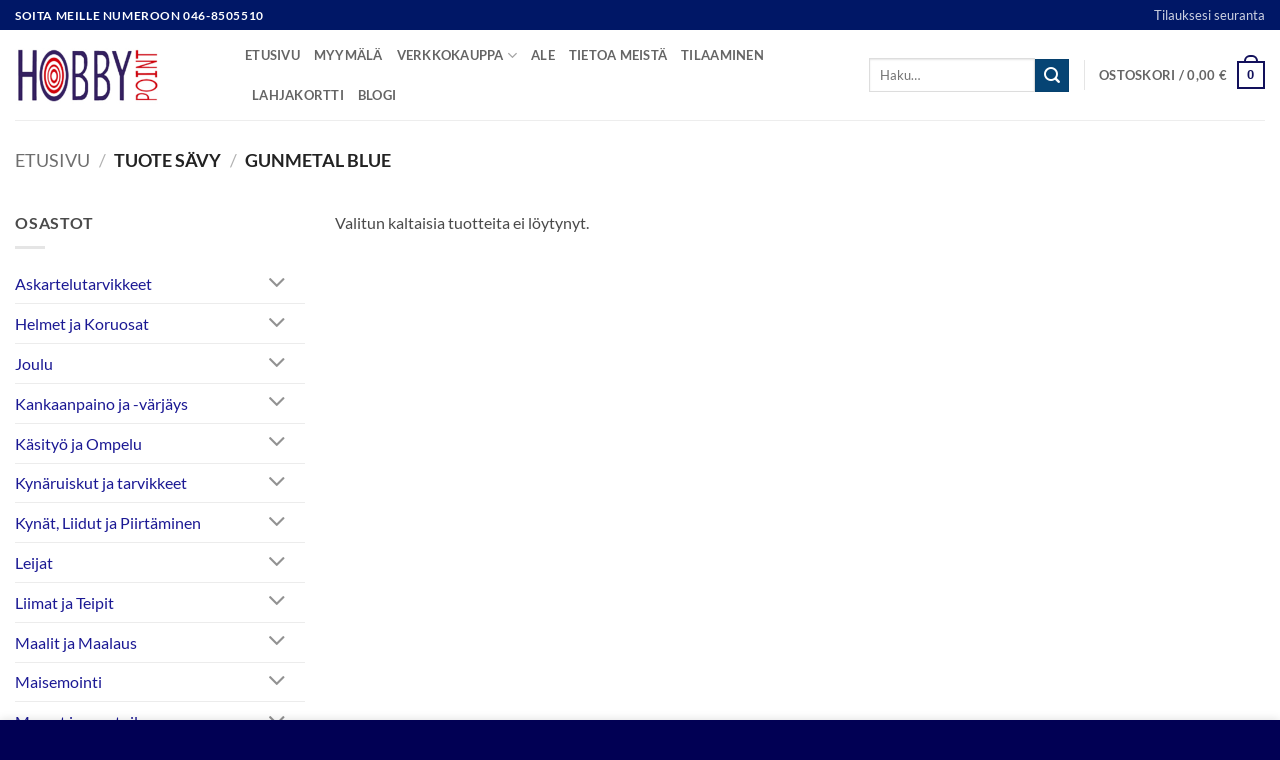

--- FILE ---
content_type: text/html; charset=UTF-8
request_url: https://hobbypoint.fi/savy/gunmetal-blue/
body_size: 26168
content:
<!DOCTYPE html>
<html lang="fi" class="loading-site no-js">
<head>
	<meta charset="UTF-8" />
	<link rel="profile" href="http://gmpg.org/xfn/11" />
	<link rel="pingback" href="https://hobbypoint.fi/xmlrpc.php" />

	<script>(function(html){html.className = html.className.replace(/\bno-js\b/,'js')})(document.documentElement);</script>
<meta name='robots' content='index, follow, max-image-preview:large, max-snippet:-1, max-video-preview:-1' />
<meta name="viewport" content="width=device-width, initial-scale=1" />
	<!-- This site is optimized with the Yoast SEO Premium plugin v26.4 (Yoast SEO v26.4) - https://yoast.com/wordpress/plugins/seo/ -->
	<title>Gunmetal Blue arkistot - Hobby Point</title>
	<link rel="canonical" href="https://hobbypoint.fi/savy/gunmetal-blue/" />
	<meta property="og:locale" content="fi_FI" />
	<meta property="og:type" content="article" />
	<meta property="og:title" content="Gunmetal Blue arkistot" />
	<meta property="og:url" content="https://hobbypoint.fi/savy/gunmetal-blue/" />
	<meta property="og:site_name" content="Hobby Point" />
	<meta name="twitter:card" content="summary_large_image" />
	<script type="application/ld+json" class="yoast-schema-graph">{"@context":"https://schema.org","@graph":[{"@type":"CollectionPage","@id":"https://hobbypoint.fi/savy/gunmetal-blue/","url":"https://hobbypoint.fi/savy/gunmetal-blue/","name":"Gunmetal Blue arkistot - Hobby Point","isPartOf":{"@id":"https://hobbypoint.fi/#website"},"breadcrumb":{"@id":"https://hobbypoint.fi/savy/gunmetal-blue/#breadcrumb"},"inLanguage":"fi"},{"@type":"BreadcrumbList","@id":"https://hobbypoint.fi/savy/gunmetal-blue/#breadcrumb","itemListElement":[{"@type":"ListItem","position":1,"name":"Etusivu","item":"https://hobbypoint.fi/"},{"@type":"ListItem","position":2,"name":"Gunmetal Blue"}]},{"@type":"WebSite","@id":"https://hobbypoint.fi/#website","url":"https://hobbypoint.fi/","name":"Hobby Point","description":"Askartelun ammattilainen","publisher":{"@id":"https://hobbypoint.fi/#organization"},"potentialAction":[{"@type":"SearchAction","target":{"@type":"EntryPoint","urlTemplate":"https://hobbypoint.fi/?s={search_term_string}"},"query-input":{"@type":"PropertyValueSpecification","valueRequired":true,"valueName":"search_term_string"}}],"inLanguage":"fi"},{"@type":"Organization","@id":"https://hobbypoint.fi/#organization","name":"Hobby Point","url":"https://hobbypoint.fi/","logo":{"@type":"ImageObject","inLanguage":"fi","@id":"https://hobbypoint.fi/#/schema/logo/image/","url":"https://hobbypoint.fi/wp-content/uploads/logo_326x120.png","contentUrl":"https://hobbypoint.fi/wp-content/uploads/logo_326x120.png","width":326,"height":120,"caption":"Hobby Point"},"image":{"@id":"https://hobbypoint.fi/#/schema/logo/image/"},"sameAs":["https://www.facebook.com/helsinkihobbypoint"]}]}</script>
	<!-- / Yoast SEO Premium plugin. -->


<link rel='prefetch' href='https://hobbypoint.fi/wp-content/themes/flatsome/assets/js/flatsome.js?ver=e2eddd6c228105dac048' />
<link rel='prefetch' href='https://hobbypoint.fi/wp-content/themes/flatsome/assets/js/chunk.slider.js?ver=3.20.3' />
<link rel='prefetch' href='https://hobbypoint.fi/wp-content/themes/flatsome/assets/js/chunk.popups.js?ver=3.20.3' />
<link rel='prefetch' href='https://hobbypoint.fi/wp-content/themes/flatsome/assets/js/chunk.tooltips.js?ver=3.20.3' />
<link rel='prefetch' href='https://hobbypoint.fi/wp-content/themes/flatsome/assets/js/woocommerce.js?ver=1c9be63d628ff7c3ff4c' />
<link rel="alternate" type="application/rss+xml" title="Hobby Point &raquo; syöte" href="https://hobbypoint.fi/feed/" />
<link rel="alternate" type="application/rss+xml" title="Hobby Point &raquo; kommenttien syöte" href="https://hobbypoint.fi/comments/feed/" />
<link rel="alternate" type="application/rss+xml" title="Syöte: Hobby Point &raquo; Gunmetal Blue Sävy" href="https://hobbypoint.fi/savy/gunmetal-blue/feed/" />
<style id='wp-img-auto-sizes-contain-inline-css' type='text/css'>
img:is([sizes=auto i],[sizes^="auto," i]){contain-intrinsic-size:3000px 1500px}
/*# sourceURL=wp-img-auto-sizes-contain-inline-css */
</style>
<style id='wp-emoji-styles-inline-css' type='text/css'>

	img.wp-smiley, img.emoji {
		display: inline !important;
		border: none !important;
		box-shadow: none !important;
		height: 1em !important;
		width: 1em !important;
		margin: 0 0.07em !important;
		vertical-align: -0.1em !important;
		background: none !important;
		padding: 0 !important;
	}
/*# sourceURL=wp-emoji-styles-inline-css */
</style>
<style id='wp-block-library-inline-css' type='text/css'>
:root{--wp-block-synced-color:#7a00df;--wp-block-synced-color--rgb:122,0,223;--wp-bound-block-color:var(--wp-block-synced-color);--wp-editor-canvas-background:#ddd;--wp-admin-theme-color:#007cba;--wp-admin-theme-color--rgb:0,124,186;--wp-admin-theme-color-darker-10:#006ba1;--wp-admin-theme-color-darker-10--rgb:0,107,160.5;--wp-admin-theme-color-darker-20:#005a87;--wp-admin-theme-color-darker-20--rgb:0,90,135;--wp-admin-border-width-focus:2px}@media (min-resolution:192dpi){:root{--wp-admin-border-width-focus:1.5px}}.wp-element-button{cursor:pointer}:root .has-very-light-gray-background-color{background-color:#eee}:root .has-very-dark-gray-background-color{background-color:#313131}:root .has-very-light-gray-color{color:#eee}:root .has-very-dark-gray-color{color:#313131}:root .has-vivid-green-cyan-to-vivid-cyan-blue-gradient-background{background:linear-gradient(135deg,#00d084,#0693e3)}:root .has-purple-crush-gradient-background{background:linear-gradient(135deg,#34e2e4,#4721fb 50%,#ab1dfe)}:root .has-hazy-dawn-gradient-background{background:linear-gradient(135deg,#faaca8,#dad0ec)}:root .has-subdued-olive-gradient-background{background:linear-gradient(135deg,#fafae1,#67a671)}:root .has-atomic-cream-gradient-background{background:linear-gradient(135deg,#fdd79a,#004a59)}:root .has-nightshade-gradient-background{background:linear-gradient(135deg,#330968,#31cdcf)}:root .has-midnight-gradient-background{background:linear-gradient(135deg,#020381,#2874fc)}:root{--wp--preset--font-size--normal:16px;--wp--preset--font-size--huge:42px}.has-regular-font-size{font-size:1em}.has-larger-font-size{font-size:2.625em}.has-normal-font-size{font-size:var(--wp--preset--font-size--normal)}.has-huge-font-size{font-size:var(--wp--preset--font-size--huge)}.has-text-align-center{text-align:center}.has-text-align-left{text-align:left}.has-text-align-right{text-align:right}.has-fit-text{white-space:nowrap!important}#end-resizable-editor-section{display:none}.aligncenter{clear:both}.items-justified-left{justify-content:flex-start}.items-justified-center{justify-content:center}.items-justified-right{justify-content:flex-end}.items-justified-space-between{justify-content:space-between}.screen-reader-text{border:0;clip-path:inset(50%);height:1px;margin:-1px;overflow:hidden;padding:0;position:absolute;width:1px;word-wrap:normal!important}.screen-reader-text:focus{background-color:#ddd;clip-path:none;color:#444;display:block;font-size:1em;height:auto;left:5px;line-height:normal;padding:15px 23px 14px;text-decoration:none;top:5px;width:auto;z-index:100000}html :where(.has-border-color){border-style:solid}html :where([style*=border-top-color]){border-top-style:solid}html :where([style*=border-right-color]){border-right-style:solid}html :where([style*=border-bottom-color]){border-bottom-style:solid}html :where([style*=border-left-color]){border-left-style:solid}html :where([style*=border-width]){border-style:solid}html :where([style*=border-top-width]){border-top-style:solid}html :where([style*=border-right-width]){border-right-style:solid}html :where([style*=border-bottom-width]){border-bottom-style:solid}html :where([style*=border-left-width]){border-left-style:solid}html :where(img[class*=wp-image-]){height:auto;max-width:100%}:where(figure){margin:0 0 1em}html :where(.is-position-sticky){--wp-admin--admin-bar--position-offset:var(--wp-admin--admin-bar--height,0px)}@media screen and (max-width:600px){html :where(.is-position-sticky){--wp-admin--admin-bar--position-offset:0px}}

/*# sourceURL=wp-block-library-inline-css */
</style><link rel='stylesheet' id='wc-blocks-style-css' href='https://hobbypoint.fi/wp-content/plugins/woocommerce/assets/client/blocks/wc-blocks.css?ver=wc-10.3.5' type='text/css' media='all' />
<style id='global-styles-inline-css' type='text/css'>
:root{--wp--preset--aspect-ratio--square: 1;--wp--preset--aspect-ratio--4-3: 4/3;--wp--preset--aspect-ratio--3-4: 3/4;--wp--preset--aspect-ratio--3-2: 3/2;--wp--preset--aspect-ratio--2-3: 2/3;--wp--preset--aspect-ratio--16-9: 16/9;--wp--preset--aspect-ratio--9-16: 9/16;--wp--preset--color--black: #000000;--wp--preset--color--cyan-bluish-gray: #abb8c3;--wp--preset--color--white: #ffffff;--wp--preset--color--pale-pink: #f78da7;--wp--preset--color--vivid-red: #cf2e2e;--wp--preset--color--luminous-vivid-orange: #ff6900;--wp--preset--color--luminous-vivid-amber: #fcb900;--wp--preset--color--light-green-cyan: #7bdcb5;--wp--preset--color--vivid-green-cyan: #00d084;--wp--preset--color--pale-cyan-blue: #8ed1fc;--wp--preset--color--vivid-cyan-blue: #0693e3;--wp--preset--color--vivid-purple: #9b51e0;--wp--preset--color--primary: #12105b;--wp--preset--color--secondary: #064474;--wp--preset--color--success: #627D47;--wp--preset--color--alert: #b20000;--wp--preset--gradient--vivid-cyan-blue-to-vivid-purple: linear-gradient(135deg,rgb(6,147,227) 0%,rgb(155,81,224) 100%);--wp--preset--gradient--light-green-cyan-to-vivid-green-cyan: linear-gradient(135deg,rgb(122,220,180) 0%,rgb(0,208,130) 100%);--wp--preset--gradient--luminous-vivid-amber-to-luminous-vivid-orange: linear-gradient(135deg,rgb(252,185,0) 0%,rgb(255,105,0) 100%);--wp--preset--gradient--luminous-vivid-orange-to-vivid-red: linear-gradient(135deg,rgb(255,105,0) 0%,rgb(207,46,46) 100%);--wp--preset--gradient--very-light-gray-to-cyan-bluish-gray: linear-gradient(135deg,rgb(238,238,238) 0%,rgb(169,184,195) 100%);--wp--preset--gradient--cool-to-warm-spectrum: linear-gradient(135deg,rgb(74,234,220) 0%,rgb(151,120,209) 20%,rgb(207,42,186) 40%,rgb(238,44,130) 60%,rgb(251,105,98) 80%,rgb(254,248,76) 100%);--wp--preset--gradient--blush-light-purple: linear-gradient(135deg,rgb(255,206,236) 0%,rgb(152,150,240) 100%);--wp--preset--gradient--blush-bordeaux: linear-gradient(135deg,rgb(254,205,165) 0%,rgb(254,45,45) 50%,rgb(107,0,62) 100%);--wp--preset--gradient--luminous-dusk: linear-gradient(135deg,rgb(255,203,112) 0%,rgb(199,81,192) 50%,rgb(65,88,208) 100%);--wp--preset--gradient--pale-ocean: linear-gradient(135deg,rgb(255,245,203) 0%,rgb(182,227,212) 50%,rgb(51,167,181) 100%);--wp--preset--gradient--electric-grass: linear-gradient(135deg,rgb(202,248,128) 0%,rgb(113,206,126) 100%);--wp--preset--gradient--midnight: linear-gradient(135deg,rgb(2,3,129) 0%,rgb(40,116,252) 100%);--wp--preset--font-size--small: 13px;--wp--preset--font-size--medium: 20px;--wp--preset--font-size--large: 36px;--wp--preset--font-size--x-large: 42px;--wp--preset--spacing--20: 0.44rem;--wp--preset--spacing--30: 0.67rem;--wp--preset--spacing--40: 1rem;--wp--preset--spacing--50: 1.5rem;--wp--preset--spacing--60: 2.25rem;--wp--preset--spacing--70: 3.38rem;--wp--preset--spacing--80: 5.06rem;--wp--preset--shadow--natural: 6px 6px 9px rgba(0, 0, 0, 0.2);--wp--preset--shadow--deep: 12px 12px 50px rgba(0, 0, 0, 0.4);--wp--preset--shadow--sharp: 6px 6px 0px rgba(0, 0, 0, 0.2);--wp--preset--shadow--outlined: 6px 6px 0px -3px rgb(255, 255, 255), 6px 6px rgb(0, 0, 0);--wp--preset--shadow--crisp: 6px 6px 0px rgb(0, 0, 0);}:where(body) { margin: 0; }.wp-site-blocks > .alignleft { float: left; margin-right: 2em; }.wp-site-blocks > .alignright { float: right; margin-left: 2em; }.wp-site-blocks > .aligncenter { justify-content: center; margin-left: auto; margin-right: auto; }:where(.is-layout-flex){gap: 0.5em;}:where(.is-layout-grid){gap: 0.5em;}.is-layout-flow > .alignleft{float: left;margin-inline-start: 0;margin-inline-end: 2em;}.is-layout-flow > .alignright{float: right;margin-inline-start: 2em;margin-inline-end: 0;}.is-layout-flow > .aligncenter{margin-left: auto !important;margin-right: auto !important;}.is-layout-constrained > .alignleft{float: left;margin-inline-start: 0;margin-inline-end: 2em;}.is-layout-constrained > .alignright{float: right;margin-inline-start: 2em;margin-inline-end: 0;}.is-layout-constrained > .aligncenter{margin-left: auto !important;margin-right: auto !important;}.is-layout-constrained > :where(:not(.alignleft):not(.alignright):not(.alignfull)){margin-left: auto !important;margin-right: auto !important;}body .is-layout-flex{display: flex;}.is-layout-flex{flex-wrap: wrap;align-items: center;}.is-layout-flex > :is(*, div){margin: 0;}body .is-layout-grid{display: grid;}.is-layout-grid > :is(*, div){margin: 0;}body{padding-top: 0px;padding-right: 0px;padding-bottom: 0px;padding-left: 0px;}a:where(:not(.wp-element-button)){text-decoration: none;}:root :where(.wp-element-button, .wp-block-button__link){background-color: #32373c;border-width: 0;color: #fff;font-family: inherit;font-size: inherit;font-style: inherit;font-weight: inherit;letter-spacing: inherit;line-height: inherit;padding-top: calc(0.667em + 2px);padding-right: calc(1.333em + 2px);padding-bottom: calc(0.667em + 2px);padding-left: calc(1.333em + 2px);text-decoration: none;text-transform: inherit;}.has-black-color{color: var(--wp--preset--color--black) !important;}.has-cyan-bluish-gray-color{color: var(--wp--preset--color--cyan-bluish-gray) !important;}.has-white-color{color: var(--wp--preset--color--white) !important;}.has-pale-pink-color{color: var(--wp--preset--color--pale-pink) !important;}.has-vivid-red-color{color: var(--wp--preset--color--vivid-red) !important;}.has-luminous-vivid-orange-color{color: var(--wp--preset--color--luminous-vivid-orange) !important;}.has-luminous-vivid-amber-color{color: var(--wp--preset--color--luminous-vivid-amber) !important;}.has-light-green-cyan-color{color: var(--wp--preset--color--light-green-cyan) !important;}.has-vivid-green-cyan-color{color: var(--wp--preset--color--vivid-green-cyan) !important;}.has-pale-cyan-blue-color{color: var(--wp--preset--color--pale-cyan-blue) !important;}.has-vivid-cyan-blue-color{color: var(--wp--preset--color--vivid-cyan-blue) !important;}.has-vivid-purple-color{color: var(--wp--preset--color--vivid-purple) !important;}.has-primary-color{color: var(--wp--preset--color--primary) !important;}.has-secondary-color{color: var(--wp--preset--color--secondary) !important;}.has-success-color{color: var(--wp--preset--color--success) !important;}.has-alert-color{color: var(--wp--preset--color--alert) !important;}.has-black-background-color{background-color: var(--wp--preset--color--black) !important;}.has-cyan-bluish-gray-background-color{background-color: var(--wp--preset--color--cyan-bluish-gray) !important;}.has-white-background-color{background-color: var(--wp--preset--color--white) !important;}.has-pale-pink-background-color{background-color: var(--wp--preset--color--pale-pink) !important;}.has-vivid-red-background-color{background-color: var(--wp--preset--color--vivid-red) !important;}.has-luminous-vivid-orange-background-color{background-color: var(--wp--preset--color--luminous-vivid-orange) !important;}.has-luminous-vivid-amber-background-color{background-color: var(--wp--preset--color--luminous-vivid-amber) !important;}.has-light-green-cyan-background-color{background-color: var(--wp--preset--color--light-green-cyan) !important;}.has-vivid-green-cyan-background-color{background-color: var(--wp--preset--color--vivid-green-cyan) !important;}.has-pale-cyan-blue-background-color{background-color: var(--wp--preset--color--pale-cyan-blue) !important;}.has-vivid-cyan-blue-background-color{background-color: var(--wp--preset--color--vivid-cyan-blue) !important;}.has-vivid-purple-background-color{background-color: var(--wp--preset--color--vivid-purple) !important;}.has-primary-background-color{background-color: var(--wp--preset--color--primary) !important;}.has-secondary-background-color{background-color: var(--wp--preset--color--secondary) !important;}.has-success-background-color{background-color: var(--wp--preset--color--success) !important;}.has-alert-background-color{background-color: var(--wp--preset--color--alert) !important;}.has-black-border-color{border-color: var(--wp--preset--color--black) !important;}.has-cyan-bluish-gray-border-color{border-color: var(--wp--preset--color--cyan-bluish-gray) !important;}.has-white-border-color{border-color: var(--wp--preset--color--white) !important;}.has-pale-pink-border-color{border-color: var(--wp--preset--color--pale-pink) !important;}.has-vivid-red-border-color{border-color: var(--wp--preset--color--vivid-red) !important;}.has-luminous-vivid-orange-border-color{border-color: var(--wp--preset--color--luminous-vivid-orange) !important;}.has-luminous-vivid-amber-border-color{border-color: var(--wp--preset--color--luminous-vivid-amber) !important;}.has-light-green-cyan-border-color{border-color: var(--wp--preset--color--light-green-cyan) !important;}.has-vivid-green-cyan-border-color{border-color: var(--wp--preset--color--vivid-green-cyan) !important;}.has-pale-cyan-blue-border-color{border-color: var(--wp--preset--color--pale-cyan-blue) !important;}.has-vivid-cyan-blue-border-color{border-color: var(--wp--preset--color--vivid-cyan-blue) !important;}.has-vivid-purple-border-color{border-color: var(--wp--preset--color--vivid-purple) !important;}.has-primary-border-color{border-color: var(--wp--preset--color--primary) !important;}.has-secondary-border-color{border-color: var(--wp--preset--color--secondary) !important;}.has-success-border-color{border-color: var(--wp--preset--color--success) !important;}.has-alert-border-color{border-color: var(--wp--preset--color--alert) !important;}.has-vivid-cyan-blue-to-vivid-purple-gradient-background{background: var(--wp--preset--gradient--vivid-cyan-blue-to-vivid-purple) !important;}.has-light-green-cyan-to-vivid-green-cyan-gradient-background{background: var(--wp--preset--gradient--light-green-cyan-to-vivid-green-cyan) !important;}.has-luminous-vivid-amber-to-luminous-vivid-orange-gradient-background{background: var(--wp--preset--gradient--luminous-vivid-amber-to-luminous-vivid-orange) !important;}.has-luminous-vivid-orange-to-vivid-red-gradient-background{background: var(--wp--preset--gradient--luminous-vivid-orange-to-vivid-red) !important;}.has-very-light-gray-to-cyan-bluish-gray-gradient-background{background: var(--wp--preset--gradient--very-light-gray-to-cyan-bluish-gray) !important;}.has-cool-to-warm-spectrum-gradient-background{background: var(--wp--preset--gradient--cool-to-warm-spectrum) !important;}.has-blush-light-purple-gradient-background{background: var(--wp--preset--gradient--blush-light-purple) !important;}.has-blush-bordeaux-gradient-background{background: var(--wp--preset--gradient--blush-bordeaux) !important;}.has-luminous-dusk-gradient-background{background: var(--wp--preset--gradient--luminous-dusk) !important;}.has-pale-ocean-gradient-background{background: var(--wp--preset--gradient--pale-ocean) !important;}.has-electric-grass-gradient-background{background: var(--wp--preset--gradient--electric-grass) !important;}.has-midnight-gradient-background{background: var(--wp--preset--gradient--midnight) !important;}.has-small-font-size{font-size: var(--wp--preset--font-size--small) !important;}.has-medium-font-size{font-size: var(--wp--preset--font-size--medium) !important;}.has-large-font-size{font-size: var(--wp--preset--font-size--large) !important;}.has-x-large-font-size{font-size: var(--wp--preset--font-size--x-large) !important;}
/*# sourceURL=global-styles-inline-css */
</style>

<link rel='stylesheet' id='contact-form-7-css' href='https://hobbypoint.fi/wp-content/plugins/contact-form-7/includes/css/styles.css?ver=6.1.3' type='text/css' media='all' />
<style id='woocommerce-inline-inline-css' type='text/css'>
.woocommerce form .form-row .required { visibility: visible; }
/*# sourceURL=woocommerce-inline-inline-css */
</style>
<link rel='stylesheet' id='woo-variation-gallery-slider-css' href='https://hobbypoint.fi/wp-content/plugins/woo-variation-gallery/assets/css/slick.min.css?ver=1.8.1' type='text/css' media='all' />
<link rel='stylesheet' id='dashicons-css' href='https://hobbypoint.fi/wp-includes/css/dashicons.min.css?ver=6.9' type='text/css' media='all' />
<link rel='stylesheet' id='woo-variation-gallery-css' href='https://hobbypoint.fi/wp-content/plugins/woo-variation-gallery/assets/css/frontend.min.css?ver=1742541478' type='text/css' media='all' />
<style id='woo-variation-gallery-inline-css' type='text/css'>
:root {--wvg-thumbnail-item: 4;--wvg-thumbnail-item-gap: 10px;--wvg-single-image-size: 0px;--wvg-gallery-width: 100%;--wvg-gallery-margin: 30px;}/* Default Width */.woo-variation-product-gallery {max-width: 100% !important;width: 100%;}/* Medium Devices, Desktops *//* Small Devices, Tablets */@media only screen and (max-width: 768px) {.woo-variation-product-gallery {width: 720px;max-width: 100% !important;}}/* Extra Small Devices, Phones */@media only screen and (max-width: 480px) {.woo-variation-product-gallery {width: 320px;max-width: 100% !important;}}
/*# sourceURL=woo-variation-gallery-inline-css */
</style>
<link rel='stylesheet' id='brands-styles-css' href='https://hobbypoint.fi/wp-content/plugins/woocommerce/assets/css/brands.css?ver=10.3.5' type='text/css' media='all' />
<link rel='stylesheet' id='guaven_woos-css' href='https://hobbypoint.fi/wp-content/plugins/woo-search-box/public/assets/guaven_woos.css?ver=185.212' type='text/css' media='all' />
<link rel='stylesheet' id='guaven_woos_layout-css' href='https://hobbypoint.fi/wp-content/plugins/woo-search-box/public/assets/gws_layouts/default.css?ver=185.212' type='text/css' media='all' />
<link rel='stylesheet' id='flatsome-main-css' href='https://hobbypoint.fi/wp-content/themes/flatsome/assets/css/flatsome.css?ver=3.20.3' type='text/css' media='all' />
<style id='flatsome-main-inline-css' type='text/css'>
@font-face {
				font-family: "fl-icons";
				font-display: block;
				src: url(https://hobbypoint.fi/wp-content/themes/flatsome/assets/css/icons/fl-icons.eot?v=3.20.3);
				src:
					url(https://hobbypoint.fi/wp-content/themes/flatsome/assets/css/icons/fl-icons.eot#iefix?v=3.20.3) format("embedded-opentype"),
					url(https://hobbypoint.fi/wp-content/themes/flatsome/assets/css/icons/fl-icons.woff2?v=3.20.3) format("woff2"),
					url(https://hobbypoint.fi/wp-content/themes/flatsome/assets/css/icons/fl-icons.ttf?v=3.20.3) format("truetype"),
					url(https://hobbypoint.fi/wp-content/themes/flatsome/assets/css/icons/fl-icons.woff?v=3.20.3) format("woff"),
					url(https://hobbypoint.fi/wp-content/themes/flatsome/assets/css/icons/fl-icons.svg?v=3.20.3#fl-icons) format("svg");
			}
/*# sourceURL=flatsome-main-inline-css */
</style>
<link rel='stylesheet' id='flatsome-shop-css' href='https://hobbypoint.fi/wp-content/themes/flatsome/assets/css/flatsome-shop.css?ver=3.20.3' type='text/css' media='all' />
<link rel='stylesheet' id='flatsome-style-css' href='https://hobbypoint.fi/wp-content/themes/flatsome-child/style.css?ver=3.0' type='text/css' media='all' />
<script type="text/template" id="tmpl-variation-template">
	<div class="woocommerce-variation-description">{{{ data.variation.variation_description }}}</div>
	<div class="woocommerce-variation-price">{{{ data.variation.price_html }}}</div>
	<div class="woocommerce-variation-availability">{{{ data.variation.availability_html }}}</div>
</script>
<script type="text/template" id="tmpl-unavailable-variation-template">
	<p role="alert">Pahoittelemme, tämä tuote ei ole saatavilla. Ole hyvä, valitse eri tavalla.</p>
</script>
<script type="text/javascript" src="https://hobbypoint.fi/wp-includes/js/jquery/jquery.min.js?ver=3.7.1" id="jquery-core-js"></script>
<script type="text/javascript" src="https://hobbypoint.fi/wp-includes/js/jquery/jquery-migrate.min.js?ver=3.4.1" id="jquery-migrate-js"></script>
<script type="text/javascript" src="https://hobbypoint.fi/wp-content/plugins/woocommerce/assets/js/jquery-blockui/jquery.blockUI.min.js?ver=2.7.0-wc.10.3.5" id="wc-jquery-blockui-js" data-wp-strategy="defer"></script>
<script type="text/javascript" id="wc-add-to-cart-js-extra">
/* <![CDATA[ */
var wc_add_to_cart_params = {"ajax_url":"/wp-admin/admin-ajax.php","wc_ajax_url":"/?wc-ajax=%%endpoint%%","i18n_view_cart":"N\u00e4yt\u00e4 ostoskori","cart_url":"https://hobbypoint.fi/ostoskori/","is_cart":"","cart_redirect_after_add":"no"};
//# sourceURL=wc-add-to-cart-js-extra
/* ]]> */
</script>
<script type="text/javascript" src="https://hobbypoint.fi/wp-content/plugins/woocommerce/assets/js/frontend/add-to-cart.min.js?ver=10.3.5" id="wc-add-to-cart-js" defer="defer" data-wp-strategy="defer"></script>
<script type="text/javascript" src="https://hobbypoint.fi/wp-content/plugins/woocommerce/assets/js/js-cookie/js.cookie.min.js?ver=2.1.4-wc.10.3.5" id="wc-js-cookie-js" data-wp-strategy="defer"></script>
<script type="text/javascript" id="wpgmza_data-js-extra">
/* <![CDATA[ */
var wpgmza_google_api_status = {"message":"Engine is not google-maps","code":"ENGINE_NOT_GOOGLE_MAPS"};
//# sourceURL=wpgmza_data-js-extra
/* ]]> */
</script>
<script type="text/javascript" src="https://hobbypoint.fi/wp-content/plugins/wp-google-maps/wpgmza_data.js?ver=6.9" id="wpgmza_data-js"></script>
<script type="text/javascript" src="https://hobbypoint.fi/wp-includes/js/underscore.min.js?ver=1.13.7" id="underscore-js"></script>
<script type="text/javascript" id="wp-util-js-extra">
/* <![CDATA[ */
var _wpUtilSettings = {"ajax":{"url":"/wp-admin/admin-ajax.php"}};
//# sourceURL=wp-util-js-extra
/* ]]> */
</script>
<script type="text/javascript" src="https://hobbypoint.fi/wp-includes/js/wp-util.min.js?ver=6.9" id="wp-util-js"></script>
<link rel="https://api.w.org/" href="https://hobbypoint.fi/wp-json/" /><link rel="EditURI" type="application/rsd+xml" title="RSD" href="https://hobbypoint.fi/xmlrpc.php?rsd" />
<meta name="generator" content="WordPress 6.9" />
<meta name="generator" content="WooCommerce 10.3.5" />
	<noscript><style>.woocommerce-product-gallery{ opacity: 1 !important; }</style></noscript>
	<link rel="icon" href="https://hobbypoint.fi/wp-content/uploads/hobby-point-favicon.png" sizes="32x32" />
<link rel="icon" href="https://hobbypoint.fi/wp-content/uploads/hobby-point-favicon.png" sizes="192x192" />
<link rel="apple-touch-icon" href="https://hobbypoint.fi/wp-content/uploads/hobby-point-favicon.png" />
<meta name="msapplication-TileImage" content="https://hobbypoint.fi/wp-content/uploads/hobby-point-favicon.png" />
<style id="custom-css" type="text/css">:root {--primary-color: #12105b;--fs-color-primary: #12105b;--fs-color-secondary: #064474;--fs-color-success: #627D47;--fs-color-alert: #b20000;--fs-color-base: #4a4a4a;--fs-experimental-link-color: #1b1994;--fs-experimental-link-color-hover: #2d2ad9;}.tooltipster-base {--tooltip-color: #fff;--tooltip-bg-color: #000;}.off-canvas-right .mfp-content, .off-canvas-left .mfp-content {--drawer-width: 300px;}.off-canvas .mfp-content.off-canvas-cart {--drawer-width: 360px;}.container-width, .full-width .ubermenu-nav, .container, .row{max-width: 1410px}.row.row-collapse{max-width: 1380px}.row.row-small{max-width: 1402.5px}.row.row-large{max-width: 1440px}.header-main{height: 90px}#logo img{max-height: 90px}#logo{width:200px;}.header-top{min-height: 30px}.transparent .header-main{height: 90px}.transparent #logo img{max-height: 90px}.has-transparent + .page-title:first-of-type,.has-transparent + #main > .page-title,.has-transparent + #main > div > .page-title,.has-transparent + #main .page-header-wrapper:first-of-type .page-title{padding-top: 120px;}.header.show-on-scroll,.stuck .header-main{height:70px!important}.stuck #logo img{max-height: 70px!important}.search-form{ width: 50%;}.header-bottom {background-color: #f1f1f1}@media (max-width: 549px) {.header-main{height: 70px}#logo img{max-height: 70px}}.nav-dropdown{font-size:69%}.header-top{background-color:#001766!important;}body{font-size: 100%;}@media screen and (max-width: 549px){body{font-size: 100%;}}body{font-family: Lato, sans-serif;}body {font-weight: 400;font-style: normal;}.nav > li > a {font-family: Lato, sans-serif;}.mobile-sidebar-levels-2 .nav > li > ul > li > a {font-family: Lato, sans-serif;}.nav > li > a,.mobile-sidebar-levels-2 .nav > li > ul > li > a {font-weight: 700;font-style: normal;}h1,h2,h3,h4,h5,h6,.heading-font, .off-canvas-center .nav-sidebar.nav-vertical > li > a{font-family: Lato, sans-serif;}h1,h2,h3,h4,h5,h6,.heading-font,.banner h1,.banner h2 {font-weight: 700;font-style: normal;}.alt-font{font-family: "Dancing Script", sans-serif;}.alt-font {font-weight: 400!important;font-style: normal!important;}.has-equal-box-heights .box-image {padding-top: 100%;}@media screen and (min-width: 550px){.products .box-vertical .box-image{min-width: 0px!important;width: 0px!important;}}.footer-2{background-color: #12105b}.absolute-footer, html{background-color: #010054}.header-vertical-menu__opener {width: 240px}.nav-vertical-fly-out > li + li {border-top-width: 1px; border-top-style: solid;}.label-new.menu-item > a:after{content:"New";}.label-hot.menu-item > a:after{content:"Hot";}.label-sale.menu-item > a:after{content:"Sale";}.label-popular.menu-item > a:after{content:"Popular";}</style><style id="kirki-inline-styles">/* latin-ext */
@font-face {
  font-family: 'Lato';
  font-style: normal;
  font-weight: 400;
  font-display: swap;
  src: url(https://hobbypoint.fi/wp-content/fonts/lato/S6uyw4BMUTPHjxAwXjeu.woff2) format('woff2');
  unicode-range: U+0100-02BA, U+02BD-02C5, U+02C7-02CC, U+02CE-02D7, U+02DD-02FF, U+0304, U+0308, U+0329, U+1D00-1DBF, U+1E00-1E9F, U+1EF2-1EFF, U+2020, U+20A0-20AB, U+20AD-20C0, U+2113, U+2C60-2C7F, U+A720-A7FF;
}
/* latin */
@font-face {
  font-family: 'Lato';
  font-style: normal;
  font-weight: 400;
  font-display: swap;
  src: url(https://hobbypoint.fi/wp-content/fonts/lato/S6uyw4BMUTPHjx4wXg.woff2) format('woff2');
  unicode-range: U+0000-00FF, U+0131, U+0152-0153, U+02BB-02BC, U+02C6, U+02DA, U+02DC, U+0304, U+0308, U+0329, U+2000-206F, U+20AC, U+2122, U+2191, U+2193, U+2212, U+2215, U+FEFF, U+FFFD;
}
/* latin-ext */
@font-face {
  font-family: 'Lato';
  font-style: normal;
  font-weight: 700;
  font-display: swap;
  src: url(https://hobbypoint.fi/wp-content/fonts/lato/S6u9w4BMUTPHh6UVSwaPGR_p.woff2) format('woff2');
  unicode-range: U+0100-02BA, U+02BD-02C5, U+02C7-02CC, U+02CE-02D7, U+02DD-02FF, U+0304, U+0308, U+0329, U+1D00-1DBF, U+1E00-1E9F, U+1EF2-1EFF, U+2020, U+20A0-20AB, U+20AD-20C0, U+2113, U+2C60-2C7F, U+A720-A7FF;
}
/* latin */
@font-face {
  font-family: 'Lato';
  font-style: normal;
  font-weight: 700;
  font-display: swap;
  src: url(https://hobbypoint.fi/wp-content/fonts/lato/S6u9w4BMUTPHh6UVSwiPGQ.woff2) format('woff2');
  unicode-range: U+0000-00FF, U+0131, U+0152-0153, U+02BB-02BC, U+02C6, U+02DA, U+02DC, U+0304, U+0308, U+0329, U+2000-206F, U+20AC, U+2122, U+2191, U+2193, U+2212, U+2215, U+FEFF, U+FFFD;
}/* vietnamese */
@font-face {
  font-family: 'Dancing Script';
  font-style: normal;
  font-weight: 400;
  font-display: swap;
  src: url(https://hobbypoint.fi/wp-content/fonts/dancing-script/If2cXTr6YS-zF4S-kcSWSVi_sxjsohD9F50Ruu7BMSo3Rep8ltA.woff2) format('woff2');
  unicode-range: U+0102-0103, U+0110-0111, U+0128-0129, U+0168-0169, U+01A0-01A1, U+01AF-01B0, U+0300-0301, U+0303-0304, U+0308-0309, U+0323, U+0329, U+1EA0-1EF9, U+20AB;
}
/* latin-ext */
@font-face {
  font-family: 'Dancing Script';
  font-style: normal;
  font-weight: 400;
  font-display: swap;
  src: url(https://hobbypoint.fi/wp-content/fonts/dancing-script/If2cXTr6YS-zF4S-kcSWSVi_sxjsohD9F50Ruu7BMSo3ROp8ltA.woff2) format('woff2');
  unicode-range: U+0100-02BA, U+02BD-02C5, U+02C7-02CC, U+02CE-02D7, U+02DD-02FF, U+0304, U+0308, U+0329, U+1D00-1DBF, U+1E00-1E9F, U+1EF2-1EFF, U+2020, U+20A0-20AB, U+20AD-20C0, U+2113, U+2C60-2C7F, U+A720-A7FF;
}
/* latin */
@font-face {
  font-family: 'Dancing Script';
  font-style: normal;
  font-weight: 400;
  font-display: swap;
  src: url(https://hobbypoint.fi/wp-content/fonts/dancing-script/If2cXTr6YS-zF4S-kcSWSVi_sxjsohD9F50Ruu7BMSo3Sup8.woff2) format('woff2');
  unicode-range: U+0000-00FF, U+0131, U+0152-0153, U+02BB-02BC, U+02C6, U+02DA, U+02DC, U+0304, U+0308, U+0329, U+2000-206F, U+20AC, U+2122, U+2191, U+2193, U+2212, U+2215, U+FEFF, U+FFFD;
}</style><link rel='stylesheet' id='select2-css' href='https://hobbypoint.fi/wp-content/plugins/woocommerce/assets/css/select2.css?ver=10.3.5' type='text/css' media='all' />
</head>

<body class="archive tax-pa_savy term-gunmetal-blue term-890 wp-theme-flatsome wp-child-theme-flatsome-child theme-flatsome woocommerce woocommerce-page woocommerce-no-js woo-variation-gallery woo-variation-gallery-theme-flatsome full-width lightbox nav-dropdown-has-arrow nav-dropdown-has-shadow nav-dropdown-has-border">


<a class="skip-link screen-reader-text" href="#main">Skip to content</a>

<div id="wrapper">

	
	<header id="header" class="header has-sticky sticky-jump">
		<div class="header-wrapper">
			<div id="top-bar" class="header-top hide-for-sticky nav-dark">
    <div class="flex-row container">
      <div class="flex-col hide-for-medium flex-left">
          <ul class="nav nav-left medium-nav-center nav-small  nav-divided">
              <li class="html custom html_topbar_left"><strong class="uppercase">Soita meille numeroon 046-8505510</strong></li>          </ul>
      </div>

      <div class="flex-col hide-for-medium flex-center">
          <ul class="nav nav-center nav-small  nav-divided">
                        </ul>
      </div>

      <div class="flex-col hide-for-medium flex-right">
         <ul class="nav top-bar-nav nav-right nav-small  nav-divided">
              <li id="menu-item-154095" class="menu-item menu-item-type-post_type menu-item-object-page menu-item-154095 menu-item-design-default"><a href="https://hobbypoint.fi/tilauksesi-seuranta/" class="nav-top-link">Tilauksesi seuranta</a></li>
          </ul>
      </div>

            <div class="flex-col show-for-medium flex-grow">
          <ul class="nav nav-center nav-small mobile-nav  nav-divided">
              <li class="html custom html_topbar_left"><strong class="uppercase">Soita meille numeroon 046-8505510</strong></li>          </ul>
      </div>
      
    </div>
</div>
<div id="masthead" class="header-main ">
      <div class="header-inner flex-row container logo-left medium-logo-center" role="navigation">

          <!-- Logo -->
          <div id="logo" class="flex-col logo">
            
<!-- Header logo -->
<a href="https://hobbypoint.fi/" title="Hobby Point - Askartelun ammattilainen" rel="home">
		<img width="340" height="156" src="https://hobbypoint.fi/wp-content/uploads/2019/09/HP_logo.jpg" class="header_logo header-logo" alt="Hobby Point"/><img  width="340" height="156" src="https://hobbypoint.fi/wp-content/uploads/2019/09/HP_logo.jpg" class="header-logo-dark" alt="Hobby Point"/></a>
          </div>

          <!-- Mobile Left Elements -->
          <div class="flex-col show-for-medium flex-left">
            <ul class="mobile-nav nav nav-left ">
                          </ul>
          </div>

          <!-- Left Elements -->
          <div class="flex-col hide-for-medium flex-left
            flex-grow">
            <ul class="header-nav header-nav-main nav nav-left  nav-uppercase" >
              <li id="menu-item-656" class="menu-item menu-item-type-post_type menu-item-object-page menu-item-home menu-item-656 menu-item-design-default"><a href="https://hobbypoint.fi/" class="nav-top-link">Etusivu</a></li>
<li id="menu-item-657" class="menu-item menu-item-type-post_type menu-item-object-page menu-item-657 menu-item-design-default"><a href="https://hobbypoint.fi/myymala/" class="nav-top-link">Myymälä</a></li>
<li id="menu-item-755" class="menu-item menu-item-type-post_type menu-item-object-page menu-item-has-children menu-item-755 menu-item-design-default has-dropdown"><a href="https://hobbypoint.fi/verkkokauppa/" class="nav-top-link" aria-expanded="false" aria-haspopup="menu">Verkkokauppa<i class="icon-angle-down" aria-hidden="true"></i></a>
<ul class="sub-menu nav-dropdown nav-dropdown-default">
	<li id="menu-item-22205" class="menu-item menu-item-type-taxonomy menu-item-object-product_cat menu-item-22205"><a href="https://hobbypoint.fi/tuote-osasto/askartelutarvikkeet/">Askartelutarvikkeet</a></li>
	<li id="menu-item-22206" class="menu-item menu-item-type-taxonomy menu-item-object-product_cat menu-item-22206"><a href="https://hobbypoint.fi/tuote-osasto/helmet-ja-koruosat/">Helmet ja Koruosat</a></li>
	<li id="menu-item-154332" class="menu-item menu-item-type-taxonomy menu-item-object-product_cat menu-item-154332"><a href="https://hobbypoint.fi/tuote-osasto/joulu/">Joulu</a></li>
	<li id="menu-item-22207" class="menu-item menu-item-type-taxonomy menu-item-object-product_cat menu-item-22207"><a href="https://hobbypoint.fi/tuote-osasto/kankaanpaino-ja-varjays/">Kankaanpaino ja -värjäys</a></li>
	<li id="menu-item-22208" class="menu-item menu-item-type-taxonomy menu-item-object-product_cat menu-item-22208"><a href="https://hobbypoint.fi/tuote-osasto/kasityo-ja-ompelu/">Käsityö ja Ompelu</a></li>
	<li id="menu-item-134934" class="menu-item menu-item-type-taxonomy menu-item-object-product_cat menu-item-134934"><a href="https://hobbypoint.fi/tuote-osasto/kynaruiskut-ja-tarvikkeet/">Kynäruiskut ja tarvikkeet</a></li>
	<li id="menu-item-22209" class="menu-item menu-item-type-taxonomy menu-item-object-product_cat menu-item-22209"><a href="https://hobbypoint.fi/tuote-osasto/kynat-liidut-ja-piirtaminen/">Kynät, Liidut ja Piirtäminen</a></li>
	<li id="menu-item-101292" class="menu-item menu-item-type-taxonomy menu-item-object-product_cat menu-item-101292"><a href="https://hobbypoint.fi/tuote-osasto/leijat/">Leijat</a></li>
	<li id="menu-item-22210" class="menu-item menu-item-type-taxonomy menu-item-object-product_cat menu-item-22210"><a href="https://hobbypoint.fi/tuote-osasto/liimat-ja-teipit/">Liimat ja Teipit</a></li>
	<li id="menu-item-22211" class="menu-item menu-item-type-taxonomy menu-item-object-product_cat menu-item-22211"><a href="https://hobbypoint.fi/tuote-osasto/maalit-ja-maalaus/">Maalit ja Maalaus</a></li>
	<li id="menu-item-22212" class="menu-item menu-item-type-taxonomy menu-item-object-product_cat menu-item-22212"><a href="https://hobbypoint.fi/tuote-osasto/maisemointi/">Maisemointi</a></li>
	<li id="menu-item-22213" class="menu-item menu-item-type-taxonomy menu-item-object-product_cat menu-item-22213"><a href="https://hobbypoint.fi/tuote-osasto/massat-ja-muotoilu/">Massat ja muotoilu</a></li>
	<li id="menu-item-22214" class="menu-item menu-item-type-taxonomy menu-item-object-product_cat menu-item-22214"><a href="https://hobbypoint.fi/tuote-osasto/metallit-muovit-ja-styrox/">Metallit, Muovit ja Styrox</a></li>
	<li id="menu-item-60212" class="menu-item menu-item-type-taxonomy menu-item-object-product_cat menu-item-60212"><a href="https://hobbypoint.fi/tuote-osasto/muottiaineet-ja-muotit/">Muottiaineet ja Muotit</a></li>
	<li id="menu-item-123490" class="menu-item menu-item-type-taxonomy menu-item-object-product_cat menu-item-123490"><a href="https://hobbypoint.fi/tuote-osasto/muovirakennussarjat/">Muovirakennussarjat</a></li>
	<li id="menu-item-22216" class="menu-item menu-item-type-taxonomy menu-item-object-product_cat menu-item-22216"><a href="https://hobbypoint.fi/tuote-osasto/paperit-ja-pahvit/">Paperit ja Pahvit</a></li>
	<li id="menu-item-22217" class="menu-item menu-item-type-taxonomy menu-item-object-product_cat menu-item-22217"><a href="https://hobbypoint.fi/tuote-osasto/pienoisrautatiet/">Pienoisrautatiet</a></li>
	<li id="menu-item-22218" class="menu-item menu-item-type-taxonomy menu-item-object-product_cat menu-item-22218"><a href="https://hobbypoint.fi/tuote-osasto/puu-ja-korkki/">Puu ja Korkki</a></li>
	<li id="menu-item-22219" class="menu-item menu-item-type-taxonomy menu-item-object-product_cat menu-item-22219"><a href="https://hobbypoint.fi/tuote-osasto/radio-ohjattavat/">Radio-ohjattavat</a></li>
	<li id="menu-item-64618" class="menu-item menu-item-type-taxonomy menu-item-object-product_cat menu-item-64618"><a href="https://hobbypoint.fi/tuote-osasto/rakennussarjat-ja-pienoismallit/">Rakennussarjat ja Pienoismallit</a></li>
	<li id="menu-item-154324" class="menu-item menu-item-type-taxonomy menu-item-object-product_cat menu-item-154324"><a href="https://hobbypoint.fi/tuote-osasto/tuoteluettelot-ja-lehdet/">Tuoteluettelot ja -lehdet</a></li>
	<li id="menu-item-22221" class="menu-item menu-item-type-taxonomy menu-item-object-product_cat menu-item-22221"><a href="https://hobbypoint.fi/tuote-osasto/tyokalut-ja-tyovalineet/">Työkalut ja Työvälineet</a></li>
</ul>
</li>
<li id="menu-item-154369" class="menu-item menu-item-type-post_type menu-item-object-page menu-item-154369 menu-item-design-default"><a href="https://hobbypoint.fi/ale/" class="nav-top-link">Ale</a></li>
<li id="menu-item-658" class="menu-item menu-item-type-post_type menu-item-object-page menu-item-658 menu-item-design-default"><a href="https://hobbypoint.fi/tietoameista/" class="nav-top-link">Tietoa meistä</a></li>
<li id="menu-item-53361" class="menu-item menu-item-type-post_type menu-item-object-page menu-item-53361 menu-item-design-default"><a href="https://hobbypoint.fi/tilaaminen/" class="nav-top-link">Tilaaminen</a></li>
<li id="menu-item-154360" class="menu-item menu-item-type-custom menu-item-object-custom menu-item-154360 menu-item-design-default"><a href="https://hobbypoint.fi/kauppa/Ei-luokiteltu/lahjakortti/" class="nav-top-link">Lahjakortti</a></li>
<li id="menu-item-655" class="menu-item menu-item-type-post_type menu-item-object-page menu-item-655 menu-item-design-default"><a href="https://hobbypoint.fi/blogi/" class="nav-top-link">Blogi</a></li>
            </ul>
          </div>

          <!-- Right Elements -->
          <div class="flex-col hide-for-medium flex-right">
            <ul class="header-nav header-nav-main nav nav-right  nav-uppercase">
              <li class="header-search-form search-form html relative has-icon">
	<div class="header-search-form-wrapper">
		<div class="searchform-wrapper ux-search-box relative is-normal"><form role="search" method="get" class="searchform" action="https://hobbypoint.fi/">
	<div class="flex-row relative">
						<div class="flex-col flex-grow">
			<label class="screen-reader-text" for="woocommerce-product-search-field-0">Etsi:</label>
			<input type="search" id="woocommerce-product-search-field-0" class="search-field mb-0" placeholder="Haku&hellip;" value="" name="s" />
			<input type="hidden" name="post_type" value="product" />
					</div>
		<div class="flex-col">
			<button type="submit" value="Haku" class="ux-search-submit submit-button secondary button  icon mb-0" aria-label="Submit">
				<i class="icon-search" aria-hidden="true"></i>			</button>
		</div>
	</div>
	<div class="live-search-results text-left z-top"></div>
</form>
</div>	</div>
</li>
<li class="header-divider"></li><li class="cart-item has-icon has-dropdown">

<a href="https://hobbypoint.fi/ostoskori/" class="header-cart-link nav-top-link is-small" title="Ostoskori" aria-label="Näytä ostoskori" aria-expanded="false" aria-haspopup="true" role="button" data-flatsome-role-button>

<span class="header-cart-title">
   Ostoskori   /      <span class="cart-price"><span class="woocommerce-Price-amount amount"><bdi>0,00&nbsp;<span class="woocommerce-Price-currencySymbol">&euro;</span></bdi></span></span>
  </span>

    <span class="cart-icon image-icon">
    <strong>0</strong>
  </span>
  </a>

 <ul class="nav-dropdown nav-dropdown-default">
    <li class="html widget_shopping_cart">
      <div class="widget_shopping_cart_content">
        

	<div class="ux-mini-cart-empty flex flex-row-col text-center pt pb">
				<div class="ux-mini-cart-empty-icon">
			<svg aria-hidden="true" xmlns="http://www.w3.org/2000/svg" viewBox="0 0 17 19" style="opacity:.1;height:80px;">
				<path d="M8.5 0C6.7 0 5.3 1.2 5.3 2.7v2H2.1c-.3 0-.6.3-.7.7L0 18.2c0 .4.2.8.6.8h15.7c.4 0 .7-.3.7-.7v-.1L15.6 5.4c0-.3-.3-.6-.7-.6h-3.2v-2c0-1.6-1.4-2.8-3.2-2.8zM6.7 2.7c0-.8.8-1.4 1.8-1.4s1.8.6 1.8 1.4v2H6.7v-2zm7.5 3.4 1.3 11.5h-14L2.8 6.1h2.5v1.4c0 .4.3.7.7.7.4 0 .7-.3.7-.7V6.1h3.5v1.4c0 .4.3.7.7.7s.7-.3.7-.7V6.1h2.6z" fill-rule="evenodd" clip-rule="evenodd" fill="currentColor"></path>
			</svg>
		</div>
				<p class="woocommerce-mini-cart__empty-message empty">Ostoskori on tyhjä.</p>
					<p class="return-to-shop">
				<a class="button primary wc-backward" href="https://hobbypoint.fi/verkkokauppa/">
					Takaisin kauppaan				</a>
			</p>
				</div>


      </div>
    </li>
     </ul>

</li>
            </ul>
          </div>

          <!-- Mobile Right Elements -->
          <div class="flex-col show-for-medium flex-right">
            <ul class="mobile-nav nav nav-right ">
              <li class="header-divider"></li><li class="cart-item has-icon">


		<a href="https://hobbypoint.fi/ostoskori/" class="header-cart-link nav-top-link is-small off-canvas-toggle" title="Ostoskori" aria-label="Näytä ostoskori" aria-expanded="false" aria-haspopup="dialog" role="button" data-open="#cart-popup" data-class="off-canvas-cart" data-pos="right" aria-controls="cart-popup" data-flatsome-role-button>

    <span class="cart-icon image-icon">
    <strong>0</strong>
  </span>
  </a>


  <!-- Cart Sidebar Popup -->
  <div id="cart-popup" class="mfp-hide">
  <div class="cart-popup-inner inner-padding cart-popup-inner--sticky">
      <div class="cart-popup-title text-center">
          <span class="heading-font uppercase">Ostoskori</span>
          <div class="is-divider"></div>
      </div>
	  <div class="widget_shopping_cart">
		  <div class="widget_shopping_cart_content">
			  

	<div class="ux-mini-cart-empty flex flex-row-col text-center pt pb">
				<div class="ux-mini-cart-empty-icon">
			<svg aria-hidden="true" xmlns="http://www.w3.org/2000/svg" viewBox="0 0 17 19" style="opacity:.1;height:80px;">
				<path d="M8.5 0C6.7 0 5.3 1.2 5.3 2.7v2H2.1c-.3 0-.6.3-.7.7L0 18.2c0 .4.2.8.6.8h15.7c.4 0 .7-.3.7-.7v-.1L15.6 5.4c0-.3-.3-.6-.7-.6h-3.2v-2c0-1.6-1.4-2.8-3.2-2.8zM6.7 2.7c0-.8.8-1.4 1.8-1.4s1.8.6 1.8 1.4v2H6.7v-2zm7.5 3.4 1.3 11.5h-14L2.8 6.1h2.5v1.4c0 .4.3.7.7.7.4 0 .7-.3.7-.7V6.1h3.5v1.4c0 .4.3.7.7.7s.7-.3.7-.7V6.1h2.6z" fill-rule="evenodd" clip-rule="evenodd" fill="currentColor"></path>
			</svg>
		</div>
				<p class="woocommerce-mini-cart__empty-message empty">Ostoskori on tyhjä.</p>
					<p class="return-to-shop">
				<a class="button primary wc-backward" href="https://hobbypoint.fi/verkkokauppa/">
					Takaisin kauppaan				</a>
			</p>
				</div>


		  </div>
	  </div>
               </div>
  </div>

</li>
<li class="header-divider"></li><li class="nav-icon has-icon">
			<a href="#" class="is-small" data-open="#main-menu" data-pos="left" data-bg="main-menu-overlay" role="button" aria-label="Menu" aria-controls="main-menu" aria-expanded="false" aria-haspopup="dialog" data-flatsome-role-button>
			<i class="icon-menu" aria-hidden="true"></i>					</a>
	</li>
            </ul>
          </div>

      </div>

            <div class="container"><div class="top-divider full-width"></div></div>
      </div>

<div class="header-bg-container fill"><div class="header-bg-image fill"></div><div class="header-bg-color fill"></div></div>		</div>
	</header>

	<div class="shop-page-title category-page-title page-title ">
	<div class="page-title-inner flex-row  medium-flex-wrap container">
		<div class="flex-col flex-grow medium-text-center">
			<div class="is-large">
	<nav class="woocommerce-breadcrumb breadcrumbs uppercase" aria-label="Breadcrumb"><a href="https://hobbypoint.fi">Etusivu</a> <span class="divider">&#47;</span> Tuote Sävy <span class="divider">&#47;</span> Gunmetal Blue</nav></div>
<div class="category-filtering category-filter-row show-for-medium">
	<a href="#" data-open="#shop-sidebar" data-pos="left" class="filter-button uppercase plain" role="button" aria-controls="shop-sidebar" aria-expanded="false" aria-haspopup="dialog" data-visible-after="true" data-flatsome-role-button>
		<i class="icon-equalizer" aria-hidden="true"></i>		<strong>Suodata tuotteet</strong>
	</a>
	<div class="inline-block">
			</div>
</div>
		</div>
		<div class="flex-col medium-text-center">
					</div>
	</div>
</div>

	<main id="main" class="">
<div class="row category-page-row">

		<div class="col large-3 hide-for-medium ">
						<div id="shop-sidebar" class="sidebar-inner col-inner">
				<aside id="woocommerce_product_categories-4" class="widget woocommerce widget_product_categories"><span class="widget-title shop-sidebar">Osastot</span><div class="is-divider small"></div><ul class="product-categories"><li class="cat-item cat-item-354 cat-parent"><a href="https://hobbypoint.fi/tuote-osasto/askartelutarvikkeet/">Askartelutarvikkeet</a><ul class='children'>
<li class="cat-item cat-item-12250"><a href="https://hobbypoint.fi/tuote-osasto/askartelutarvikkeet/askartelupunos/">Askartelupunos</a></li>
<li class="cat-item cat-item-12546"><a href="https://hobbypoint.fi/tuote-osasto/askartelutarvikkeet/hileet/">Hileet</a></li>
<li class="cat-item cat-item-13122"><a href="https://hobbypoint.fi/tuote-osasto/askartelutarvikkeet/hiusmateriaalit/">Hiusmateriaalit</a></li>
<li class="cat-item cat-item-12463"><a href="https://hobbypoint.fi/tuote-osasto/askartelutarvikkeet/hiuspannat-ja-hiussoljet/">Hiuspannat ja hiussoljet</a></li>
<li class="cat-item cat-item-12563"><a href="https://hobbypoint.fi/tuote-osasto/askartelutarvikkeet/hoyhenet-ja-sulat/">Höyhenet ja Sulat</a></li>
<li class="cat-item cat-item-13498"><a href="https://hobbypoint.fi/tuote-osasto/askartelutarvikkeet/kukat-ja-kukkatarvikkeet/">Kukat ja kukkatarvikkeet</a></li>
<li class="cat-item cat-item-12269"><a href="https://hobbypoint.fi/tuote-osasto/askartelutarvikkeet/kynttilanvalmistus/">Kynttilänvalmistus</a></li>
<li class="cat-item cat-item-12509"><a href="https://hobbypoint.fi/tuote-osasto/askartelutarvikkeet/leimasimet-ja-sinetit/">Leimasimet ja sinetit</a></li>
<li class="cat-item cat-item-12486"><a href="https://hobbypoint.fi/tuote-osasto/askartelutarvikkeet/leimasintyynyt/">Leimasintyynyt</a></li>
<li class="cat-item cat-item-13473"><a href="https://hobbypoint.fi/tuote-osasto/askartelutarvikkeet/luonnonkosmetiikan-valmistus/">Luonnonkosmetiikan valmistus</a></li>
<li class="cat-item cat-item-12326"><a href="https://hobbypoint.fi/tuote-osasto/askartelutarvikkeet/magneetit/">Magneetit</a></li>
<li class="cat-item cat-item-12446"><a href="https://hobbypoint.fi/tuote-osasto/askartelutarvikkeet/massatuotteet/">Massatuotteet</a></li>
<li class="cat-item cat-item-12344"><a href="https://hobbypoint.fi/tuote-osasto/askartelutarvikkeet/mosaiikki/">Mosaiikki</a></li>
<li class="cat-item cat-item-14260"><a href="https://hobbypoint.fi/tuote-osasto/askartelutarvikkeet/naamiot/">Naamiot</a></li>
<li class="cat-item cat-item-12438"><a href="https://hobbypoint.fi/tuote-osasto/askartelutarvikkeet/niini-ja-olki/">Niini ja Olki</a></li>
<li class="cat-item cat-item-14022"><a href="https://hobbypoint.fi/tuote-osasto/askartelutarvikkeet/nukkekotitarvikkeet/">Nukkekotitarvikkeet</a></li>
<li class="cat-item cat-item-15345"><a href="https://hobbypoint.fi/tuote-osasto/askartelutarvikkeet/numeromaalaus/">Numeromaalaus</a></li>
<li class="cat-item cat-item-14023"><a href="https://hobbypoint.fi/tuote-osasto/askartelutarvikkeet/paasiainen/">Pääsiäinen</a></li>
<li class="cat-item cat-item-13458"><a href="https://hobbypoint.fi/tuote-osasto/askartelutarvikkeet/paljetit/">Paljetit</a></li>
<li class="cat-item cat-item-13405"><a href="https://hobbypoint.fi/tuote-osasto/askartelutarvikkeet/paperinvalmistus/">Paperinvalmistus</a></li>
<li class="cat-item cat-item-14021"><a href="https://hobbypoint.fi/tuote-osasto/askartelutarvikkeet/pienkoristeet-ja-tarrat/">Pienkoristeet ja tarrat</a></li>
<li class="cat-item cat-item-12484"><a href="https://hobbypoint.fi/tuote-osasto/askartelutarvikkeet/posliinimukit/">Posliinimukit</a></li>
<li class="cat-item cat-item-12537"><a href="https://hobbypoint.fi/tuote-osasto/askartelutarvikkeet/raapetyot/">Raapetyöt</a></li>
<li class="cat-item cat-item-15371"><a href="https://hobbypoint.fi/tuote-osasto/askartelutarvikkeet/rintanapinvalmistus/">Rintanapinvalmistus</a></li>
<li class="cat-item cat-item-10018"><a href="https://hobbypoint.fi/tuote-osasto/askartelutarvikkeet/rottinki-ja-punontamateriaalit/">Rottinki ja punontamateriaalit</a></li>
<li class="cat-item cat-item-12301"><a href="https://hobbypoint.fi/tuote-osasto/askartelutarvikkeet/saippuanvalmistus/">Saippuanvalmistus</a></li>
<li class="cat-item cat-item-12253"><a href="https://hobbypoint.fi/tuote-osasto/askartelutarvikkeet/silityshelmet/">Silityshelmet</a></li>
<li class="cat-item cat-item-11833"><a href="https://hobbypoint.fi/tuote-osasto/askartelutarvikkeet/stanssauslaitteet-ja-tarvikkeet/">Stanssauslaitteet ja tarvikkeet</a></li>
<li class="cat-item cat-item-11855"><a href="https://hobbypoint.fi/tuote-osasto/askartelutarvikkeet/stanssit-ja-kohokuviointilevyt/">Stanssit ja Kohokuviointilevyt</a></li>
<li class="cat-item cat-item-12521"><a href="https://hobbypoint.fi/tuote-osasto/askartelutarvikkeet/timanttimaalaus/">Timanttimaalaus</a></li>
<li class="cat-item cat-item-13668"><a href="https://hobbypoint.fi/tuote-osasto/askartelutarvikkeet/varjostintarvikkeet/">Varjostintarvikkeet</a></li>
</ul>
</li>
<li class="cat-item cat-item-15 cat-parent"><a href="https://hobbypoint.fi/tuote-osasto/helmet-ja-koruosat/">Helmet ja Koruosat</a><ul class='children'>
<li class="cat-item cat-item-14581"><a href="https://hobbypoint.fi/tuote-osasto/helmet-ja-koruosat/erikoishelmet/">Erikoishelmet</a></li>
<li class="cat-item cat-item-13522"><a href="https://hobbypoint.fi/tuote-osasto/helmet-ja-koruosat/helmikirjonta/">Helmikirjonta</a></li>
<li class="cat-item cat-item-2482"><a href="https://hobbypoint.fi/tuote-osasto/helmet-ja-koruosat/helmikupit-ja-kalotit/">Helmikupit ja -kalotit</a></li>
<li class="cat-item cat-item-2546"><a href="https://hobbypoint.fi/tuote-osasto/helmet-ja-koruosat/helmineulat-ja-langat/">Helmineulat ja -Langat</a></li>
<li class="cat-item cat-item-2530"><a href="https://hobbypoint.fi/tuote-osasto/helmet-ja-koruosat/hopea-925-koruosat/">Hopea 925 koruosat</a></li>
<li class="cat-item cat-item-2332"><a href="https://hobbypoint.fi/tuote-osasto/helmet-ja-koruosat/kapussit/">Kapussit</a></li>
<li class="cat-item cat-item-13449"><a href="https://hobbypoint.fi/tuote-osasto/helmet-ja-koruosat/ketjut/">Ketjut</a></li>
<li class="cat-item cat-item-2538"><a href="https://hobbypoint.fi/tuote-osasto/helmet-ja-koruosat/kirurginteraksiset-koruosat/">Kirurginteräksiset koruosat</a></li>
<li class="cat-item cat-item-2395"><a href="https://hobbypoint.fi/tuote-osasto/helmet-ja-koruosat/korulukot/">Korulukot</a></li>
<li class="cat-item cat-item-2539"><a href="https://hobbypoint.fi/tuote-osasto/helmet-ja-koruosat/koruosat-ruostumattomasta-teraksesta/">Koruosat ruostumattomasta teräksestä</a></li>
<li class="cat-item cat-item-2390"><a href="https://hobbypoint.fi/tuote-osasto/helmet-ja-koruosat/korupiikit/">Korupiikit</a></li>
<li class="cat-item cat-item-2351"><a href="https://hobbypoint.fi/tuote-osasto/helmet-ja-koruosat/korurenkaat/">Korurenkaat</a></li>
<li class="cat-item cat-item-2476"><a href="https://hobbypoint.fi/tuote-osasto/helmet-ja-koruosat/koruvaijerit/">Koruvaijerit</a></li>
<li class="cat-item cat-item-2369"><a href="https://hobbypoint.fi/tuote-osasto/helmet-ja-koruosat/korvakorukoukut/">Korvakorukoukut</a></li>
<li class="cat-item cat-item-13349"><a href="https://hobbypoint.fi/tuote-osasto/helmet-ja-koruosat/kuminauhat-korutoihin/">Kuminauhat korutöihin</a></li>
<li class="cat-item cat-item-14695"><a href="https://hobbypoint.fi/tuote-osasto/helmet-ja-koruosat/lamppuhelmet/">Lamppuhelmet</a></li>
<li class="cat-item cat-item-2117"><a href="https://hobbypoint.fi/tuote-osasto/helmet-ja-koruosat/lasihelmet/">Lasihelmet</a></li>
<li class="cat-item cat-item-12574"><a href="https://hobbypoint.fi/tuote-osasto/helmet-ja-koruosat/luonnonhelmet/">Luonnonhelmet</a></li>
<li class="cat-item cat-item-13445"><a href="https://hobbypoint.fi/tuote-osasto/helmet-ja-koruosat/metallihelmet/">Metallihelmet</a></li>
<li class="cat-item cat-item-2490"><a href="https://hobbypoint.fi/tuote-osasto/helmet-ja-koruosat/metalliosat-koruihin/">Metalliosat koruihin</a></li>
<li class="cat-item cat-item-2218"><a href="https://hobbypoint.fi/tuote-osasto/helmet-ja-koruosat/muovihelmet/">Muovihelmet</a></li>
<li class="cat-item cat-item-2305"><a href="https://hobbypoint.fi/tuote-osasto/helmet-ja-koruosat/muovikristallit/">Muovikristallit</a></li>
<li class="cat-item cat-item-2451"><a href="https://hobbypoint.fi/tuote-osasto/helmet-ja-koruosat/nauhapaat-ja-solmusuojat/">Nauhapäät ja solmusuojat</a></li>
<li class="cat-item cat-item-13348"><a href="https://hobbypoint.fi/tuote-osasto/helmet-ja-koruosat/nauhat-ja-nyorit-korutoihin/">Nauhat ja nyörit korutöihin</a></li>
<li class="cat-item cat-item-2507"><a href="https://hobbypoint.fi/tuote-osasto/helmet-ja-koruosat/ranne-ja-kaulakorupohjat/">Ranne- ja kaulakorupohjat</a></li>
<li class="cat-item cat-item-15136"><a href="https://hobbypoint.fi/tuote-osasto/helmet-ja-koruosat/riipukset-charms/">Riipukset (charms)</a></li>
<li class="cat-item cat-item-2464"><a href="https://hobbypoint.fi/tuote-osasto/helmet-ja-koruosat/riipusosat/">Riipusosat</a></li>
<li class="cat-item cat-item-1979"><a href="https://hobbypoint.fi/tuote-osasto/helmet-ja-koruosat/siemenhelmet/">Siemenhelmet</a></li>
<li class="cat-item cat-item-2448"><a href="https://hobbypoint.fi/tuote-osasto/helmet-ja-koruosat/sormuspohjat/">Sormuspohjat</a></li>
<li class="cat-item cat-item-13220"><a href="https://hobbypoint.fi/tuote-osasto/helmet-ja-koruosat/strassit/">Strassit</a></li>
<li class="cat-item cat-item-2512"><a href="https://hobbypoint.fi/tuote-osasto/helmet-ja-koruosat/tausneulat/">Tausneulat</a></li>
<li class="cat-item cat-item-13389"><a href="https://hobbypoint.fi/tuote-osasto/helmet-ja-koruosat/tyovalineet-koruihin/">Työvälineet koruihin</a></li>
<li class="cat-item cat-item-2168"><a href="https://hobbypoint.fi/tuote-osasto/helmet-ja-koruosat/varilliset-puuhelmet/">Värilliset puuhelmet</a></li>
</ul>
</li>
<li class="cat-item cat-item-13142 cat-parent"><a href="https://hobbypoint.fi/tuote-osasto/joulu/">Joulu</a><ul class='children'>
<li class="cat-item cat-item-13147"><a href="https://hobbypoint.fi/tuote-osasto/joulu/jouluiseen-askarteluun/">Jouluiseen askarteluun</a></li>
<li class="cat-item cat-item-13144"><a href="https://hobbypoint.fi/tuote-osasto/joulu/jouluiset-pienkoristeet-ja-tarrat/">Jouluiset pienkoristeet ja Tarrat</a></li>
<li class="cat-item cat-item-13143"><a href="https://hobbypoint.fi/tuote-osasto/joulu/korttiaskartelu-ja-paketointi/">Korttiaskartelu ja paketointi</a></li>
<li class="cat-item cat-item-13146"><a href="https://hobbypoint.fi/tuote-osasto/joulu/lumimateriaalit/">Lumimateriaalit</a></li>
<li class="cat-item cat-item-13145"><a href="https://hobbypoint.fi/tuote-osasto/joulu/pienoismallien-joulu/">Pienoismallien joulu</a></li>
</ul>
</li>
<li class="cat-item cat-item-362 cat-parent"><a href="https://hobbypoint.fi/tuote-osasto/kankaanpaino-ja-varjays/">Kankaanpaino ja -värjäys</a><ul class='children'>
<li class="cat-item cat-item-3012"><a href="https://hobbypoint.fi/tuote-osasto/kankaanpaino-ja-varjays/kankaankovetus/">Kankaankovetus</a></li>
<li class="cat-item cat-item-2715"><a href="https://hobbypoint.fi/tuote-osasto/kankaanpaino-ja-varjays/kankaanpainovarit/">Kankaanpainovärit</a></li>
<li class="cat-item cat-item-2771"><a href="https://hobbypoint.fi/tuote-osasto/kankaanpaino-ja-varjays/kankaanvarjays/">Kankaanvärjäys</a></li>
<li class="cat-item cat-item-2561"><a href="https://hobbypoint.fi/tuote-osasto/kankaanpaino-ja-varjays/paidat-ja-asusteet/">Paidat ja Asusteet</a></li>
<li class="cat-item cat-item-2897"><a href="https://hobbypoint.fi/tuote-osasto/kankaanpaino-ja-varjays/painettavat-tuotteet/">Painettavat tuotteet</a></li>
<li class="cat-item cat-item-2849"><a href="https://hobbypoint.fi/tuote-osasto/kankaanpaino-ja-varjays/painoseulat/">Painoseulat</a></li>
<li class="cat-item cat-item-2982"><a href="https://hobbypoint.fi/tuote-osasto/kankaanpaino-ja-varjays/silityskalvot/">Silityskalvot</a></li>
<li class="cat-item cat-item-2970"><a href="https://hobbypoint.fi/tuote-osasto/kankaanpaino-ja-varjays/tekstiilitussit-ja-liidut/">Tekstiilitussit ja -Liidut</a></li>
<li class="cat-item cat-item-2832"><a href="https://hobbypoint.fi/tuote-osasto/kankaanpaino-ja-varjays/valotustarvikkeet/">Valotustarvikkeet</a></li>
</ul>
</li>
<li class="cat-item cat-item-361 cat-parent"><a href="https://hobbypoint.fi/tuote-osasto/kasityo-ja-ompelu/">Käsityö ja Ompelu</a><ul class='children'>
<li class="cat-item cat-item-5927"><a href="https://hobbypoint.fi/tuote-osasto/kasityo-ja-ompelu/haat-renkaat-soljet-ja-lukot/">Haat, renkaat, soljet ja lukot</a></li>
<li class="cat-item cat-item-5858"><a href="https://hobbypoint.fi/tuote-osasto/kasityo-ja-ompelu/heijastinmateriaalit/">Heijastinmateriaalit</a></li>
<li class="cat-item cat-item-14623"><a href="https://hobbypoint.fi/tuote-osasto/kasityo-ja-ompelu/huopakankaat/">Huopakankaat</a></li>
<li class="cat-item cat-item-5875"><a href="https://hobbypoint.fi/tuote-osasto/kasityo-ja-ompelu/huovutusvillat-ja-tarvikkeet/">Huovutusvillat ja -tarvikkeet</a></li>
<li class="cat-item cat-item-3897"><a href="https://hobbypoint.fi/tuote-osasto/kasityo-ja-ompelu/kasitoiden-tyovalineet-kasityo-ja-ompelu/">Käsitöiden Työvälineet</a></li>
<li class="cat-item cat-item-3875"><a href="https://hobbypoint.fi/tuote-osasto/kasityo-ja-ompelu/kasityopakkaukset/">Käsityöpakkaukset</a></li>
<li class="cat-item cat-item-14624"><a href="https://hobbypoint.fi/tuote-osasto/kasityo-ja-ompelu/keinonahka-ja-keinomokka/">Keinonahka ja keinomokka</a></li>
<li class="cat-item cat-item-3825"><a href="https://hobbypoint.fi/tuote-osasto/kasityo-ja-ompelu/kirjonta-kudonta-ja-tuftaus/">Kirjonta, kudonta ja tuftaus</a></li>
<li class="cat-item cat-item-3935"><a href="https://hobbypoint.fi/tuote-osasto/kasityo-ja-ompelu/koukut-ja-puikot/">Koukut ja Puikot</a></li>
<li class="cat-item cat-item-6116"><a href="https://hobbypoint.fi/tuote-osasto/kasityo-ja-ompelu/kukkaron-ja-laukunkehykset/">Kukkaron- ja Laukunkehykset</a></li>
<li class="cat-item cat-item-6218"><a href="https://hobbypoint.fi/tuote-osasto/kasityo-ja-ompelu/kuminauhat-kasitoihin/">Kuminauhat käsitöihin</a></li>
<li class="cat-item cat-item-3981"><a href="https://hobbypoint.fi/tuote-osasto/kasityo-ja-ompelu/langat-ja-narut/">Langat ja Narut</a></li>
<li class="cat-item cat-item-13111"><a href="https://hobbypoint.fi/tuote-osasto/kasityo-ja-ompelu/laukunpohjat-ja-hihnat/">Laukunpohjat ja hihnat</a></li>
<li class="cat-item cat-item-14610"><a href="https://hobbypoint.fi/tuote-osasto/kasityo-ja-ompelu/napit-nepparit-purjerenkaat-ja-sisarniitit/">Napit, nepparit, purjerenkaat ja sisarniitit</a></li>
<li class="cat-item cat-item-3784"><a href="https://hobbypoint.fi/tuote-osasto/kasityo-ja-ompelu/neulonta-ja-virkkaustarvikkeet/">Neulonta- ja virkkaustarvikkeet</a></li>
<li class="cat-item cat-item-13190"><a href="https://hobbypoint.fi/tuote-osasto/kasityo-ja-ompelu/nukke-nalle-ja-pehmolelukankaat/">Nukke-, nalle- ja pehmolelukankaat</a></li>
<li class="cat-item cat-item-3639"><a href="https://hobbypoint.fi/tuote-osasto/kasityo-ja-ompelu/ompelutarvikkeet/">Ompelutarvikkeet</a></li>
<li class="cat-item cat-item-6190"><a href="https://hobbypoint.fi/tuote-osasto/kasityo-ja-ompelu/remmit-nauhat-ja-nyorit/">Remmit, nauhat ja nyörit</a></li>
<li class="cat-item cat-item-14621"><a href="https://hobbypoint.fi/tuote-osasto/kasityo-ja-ompelu/ryijy-ja-kirjontakankaat/">Ryijy- ja kirjontakankaat</a></li>
<li class="cat-item cat-item-14622"><a href="https://hobbypoint.fi/tuote-osasto/kasityo-ja-ompelu/silkki-ja-kimallekankaat/">Silkki- ja kimallekankaat</a></li>
<li class="cat-item cat-item-6153"><a href="https://hobbypoint.fi/tuote-osasto/kasityo-ja-ompelu/silmat-nivelet-ja-aanilaitteet/">Silmät, nivelet ja äänilaitteet</a></li>
<li class="cat-item cat-item-3926"><a href="https://hobbypoint.fi/tuote-osasto/kasityo-ja-ompelu/taytemateriaalit/">Täytemateriaalit</a></li>
</ul>
</li>
<li class="cat-item cat-item-11370 cat-parent"><a href="https://hobbypoint.fi/tuote-osasto/kynaruiskut-ja-tarvikkeet/">Kynäruiskut ja tarvikkeet</a><ul class='children'>
<li class="cat-item cat-item-14648"><a href="https://hobbypoint.fi/tuote-osasto/kynaruiskut-ja-tarvikkeet/karkikappaleet/">Kärkikappaleet</a></li>
<li class="cat-item cat-item-14650"><a href="https://hobbypoint.fi/tuote-osasto/kynaruiskut-ja-tarvikkeet/kynaruiskut-ja-kompressorit/">Kynäruiskut ja kompressorit</a></li>
<li class="cat-item cat-item-14647"><a href="https://hobbypoint.fi/tuote-osasto/kynaruiskut-ja-tarvikkeet/neulat/">Neulat</a></li>
<li class="cat-item cat-item-14646"><a href="https://hobbypoint.fi/tuote-osasto/kynaruiskut-ja-tarvikkeet/suuttimet/">Suuttimet</a></li>
<li class="cat-item cat-item-14649"><a href="https://hobbypoint.fi/tuote-osasto/kynaruiskut-ja-tarvikkeet/varaosat-ja-tarvikkeet-kynaruiskut-ja-tarvikkeet/">Varaosat ja tarvikkeet</a></li>
</ul>
</li>
<li class="cat-item cat-item-357 cat-parent"><a href="https://hobbypoint.fi/tuote-osasto/kynat-liidut-ja-piirtaminen/">Kynät, Liidut ja Piirtäminen</a><ul class='children'>
<li class="cat-item cat-item-3239"><a href="https://hobbypoint.fi/tuote-osasto/kynat-liidut-ja-piirtaminen/geelikynat/">Geelikynät</a></li>
<li class="cat-item cat-item-3028"><a href="https://hobbypoint.fi/tuote-osasto/kynat-liidut-ja-piirtaminen/huopakynat/">Huopakynät</a></li>
<li class="cat-item cat-item-3302"><a href="https://hobbypoint.fi/tuote-osasto/kynat-liidut-ja-piirtaminen/kalligrafia-tussit/">Kalligrafia Tussit</a></li>
<li class="cat-item cat-item-3416"><a href="https://hobbypoint.fi/tuote-osasto/kynat-liidut-ja-piirtaminen/kuivapastellit/">Kuivapastellit</a></li>
<li class="cat-item cat-item-3308"><a href="https://hobbypoint.fi/tuote-osasto/kynat-liidut-ja-piirtaminen/kynat-lapsille/">Kynät lapsille</a></li>
<li class="cat-item cat-item-3018"><a href="https://hobbypoint.fi/tuote-osasto/kynat-liidut-ja-piirtaminen/maalikynat/">Maalikynät</a></li>
<li class="cat-item cat-item-3408"><a href="https://hobbypoint.fi/tuote-osasto/kynat-liidut-ja-piirtaminen/oljypastellit/">Öljypastellit</a></li>
<li class="cat-item cat-item-3320"><a href="https://hobbypoint.fi/tuote-osasto/kynat-liidut-ja-piirtaminen/piirustus-ja-lyijykynat/">Piirustus- ja Lyijykynät</a></li>
<li class="cat-item cat-item-3383"><a href="https://hobbypoint.fi/tuote-osasto/kynat-liidut-ja-piirtaminen/pyyhekumit-ja-teroittimet/">Pyyhekumit ja Teroittimet</a></li>
<li class="cat-item cat-item-3267"><a href="https://hobbypoint.fi/tuote-osasto/kynat-liidut-ja-piirtaminen/sivellintussit/">Sivellintussit</a></li>
<li class="cat-item cat-item-3487"><a href="https://hobbypoint.fi/tuote-osasto/kynat-liidut-ja-piirtaminen/taulu-ja-katuliidut/">Taulu- ja Katuliidut</a></li>
<li class="cat-item cat-item-3395"><a href="https://hobbypoint.fi/tuote-osasto/kynat-liidut-ja-piirtaminen/vahaliidut/">Vahaliidut</a></li>
<li class="cat-item cat-item-3373"><a href="https://hobbypoint.fi/tuote-osasto/kynat-liidut-ja-piirtaminen/varikynat/">Värikynät</a></li>
</ul>
</li>
<li class="cat-item cat-item-14024 cat-parent"><a href="https://hobbypoint.fi/tuote-osasto/leijat/">Leijat</a><ul class='children'>
<li class="cat-item cat-item-14860"><a href="https://hobbypoint.fi/tuote-osasto/leijat/leijatarvikkeet/">Leijatarvikkeet</a></li>
<li class="cat-item cat-item-14026"><a href="https://hobbypoint.fi/tuote-osasto/leijat/ohjattavat-leijat/">Ohjattavat leijat</a></li>
<li class="cat-item cat-item-14025"><a href="https://hobbypoint.fi/tuote-osasto/leijat/yksinaruiset-leijat/">Yksinaruiset leijat</a></li>
</ul>
</li>
<li class="cat-item cat-item-360 cat-parent"><a href="https://hobbypoint.fi/tuote-osasto/liimat-ja-teipit/">Liimat ja Teipit</a><ul class='children'>
<li class="cat-item cat-item-2591"><a href="https://hobbypoint.fi/tuote-osasto/liimat-ja-teipit/epoksi-ja-pikaliimat/">Epoksi- ja Pikaliimat</a></li>
<li class="cat-item cat-item-2637"><a href="https://hobbypoint.fi/tuote-osasto/liimat-ja-teipit/erikoisliimat/">Erikoisliimat</a></li>
<li class="cat-item cat-item-2704"><a href="https://hobbypoint.fi/tuote-osasto/liimat-ja-teipit/kaksipuolinenteippi/">Kaksipuolinenteippi</a></li>
<li class="cat-item cat-item-2628"><a href="https://hobbypoint.fi/tuote-osasto/liimat-ja-teipit/koru-ja-tekstiililiimat/">Koru- ja Tekstiililiimat</a></li>
<li class="cat-item cat-item-2680"><a href="https://hobbypoint.fi/tuote-osasto/liimat-ja-teipit/maskiteipit/">Maskiteipit</a></li>
<li class="cat-item cat-item-2620"><a href="https://hobbypoint.fi/tuote-osasto/liimat-ja-teipit/mosaiikkiliimat/">Mosaiikkiliimat</a></li>
<li class="cat-item cat-item-2571"><a href="https://hobbypoint.fi/tuote-osasto/liimat-ja-teipit/puu-ja-yleisliimat/">Puu- ja Yleisliimat</a></li>
<li class="cat-item cat-item-2606"><a href="https://hobbypoint.fi/tuote-osasto/liimat-ja-teipit/styrox-ja-muoviliimat/">Styrox- ja Muoviliimat</a></li>
<li class="cat-item cat-item-2694"><a href="https://hobbypoint.fi/tuote-osasto/liimat-ja-teipit/teipit/">Teipit</a></li>
</ul>
</li>
<li class="cat-item cat-item-369 cat-parent"><a href="https://hobbypoint.fi/tuote-osasto/maalit-ja-maalaus/">Maalit ja Maalaus</a><ul class='children'>
<li class="cat-item cat-item-370"><a href="https://hobbypoint.fi/tuote-osasto/maalit-ja-maalaus/askartelumaalit/">Askartelumaalit</a></li>
<li class="cat-item cat-item-1224"><a href="https://hobbypoint.fi/tuote-osasto/maalit-ja-maalaus/erikoismaalit/">Erikoismaalit</a></li>
<li class="cat-item cat-item-6810"><a href="https://hobbypoint.fi/tuote-osasto/maalit-ja-maalaus/halkeiluaineet/">Halkeiluaineet</a></li>
<li class="cat-item cat-item-6623"><a href="https://hobbypoint.fi/tuote-osasto/maalit-ja-maalaus/koululaisvarit/">Koululaisvärit</a></li>
<li class="cat-item cat-item-1445"><a href="https://hobbypoint.fi/tuote-osasto/maalit-ja-maalaus/kultamaalit-ja-vahat/">Kultamaalit ja -vahat</a></li>
<li class="cat-item cat-item-6821"><a href="https://hobbypoint.fi/tuote-osasto/maalit-ja-maalaus/kuvansiirto/">Kuvansiirto</a></li>
<li class="cat-item cat-item-1398"><a href="https://hobbypoint.fi/tuote-osasto/maalit-ja-maalaus/lasimaalit/">Lasimaalit</a></li>
<li class="cat-item cat-item-6794"><a href="https://hobbypoint.fi/tuote-osasto/maalit-ja-maalaus/liimalakat/">Liimalakat</a></li>
<li class="cat-item cat-item-6829"><a href="https://hobbypoint.fi/tuote-osasto/maalit-ja-maalaus/lisaaineet-maalaukseen/">Lisäaineet maalaukseen</a></li>
<li class="cat-item cat-item-1649"><a href="https://hobbypoint.fi/tuote-osasto/maalit-ja-maalaus/lisaaineet-taiteilijavareille/">Lisäaineet taiteilijaväreille</a></li>
<li class="cat-item cat-item-7012"><a href="https://hobbypoint.fi/tuote-osasto/maalit-ja-maalaus/maalauspohjat/">Maalauspohjat</a></li>
<li class="cat-item cat-item-6959"><a href="https://hobbypoint.fi/tuote-osasto/maalit-ja-maalaus/maalaustarvikkeet/">Maalaustarvikkeet</a></li>
<li class="cat-item cat-item-6375"><a href="https://hobbypoint.fi/tuote-osasto/maalit-ja-maalaus/musteet/">Musteet</a></li>
<li class="cat-item cat-item-6325"><a href="https://hobbypoint.fi/tuote-osasto/maalit-ja-maalaus/nahkamaalit/">Nahkamaalit</a></li>
<li class="cat-item cat-item-563"><a href="https://hobbypoint.fi/tuote-osasto/maalit-ja-maalaus/pienoismallimaalit/">Pienoismallimaalit</a></li>
<li class="cat-item cat-item-6739"><a href="https://hobbypoint.fi/tuote-osasto/maalit-ja-maalaus/pigmentit-maalaukseen/">Pigmentit maalaukseen</a></li>
<li class="cat-item cat-item-6719"><a href="https://hobbypoint.fi/tuote-osasto/maalit-ja-maalaus/pohjamaalit-ja-pohjusteet/">Pohjamaalit ja Pohjusteet</a></li>
<li class="cat-item cat-item-1436"><a href="https://hobbypoint.fi/tuote-osasto/maalit-ja-maalaus/posliinimaalit/">Posliinimaalit</a></li>
<li class="cat-item cat-item-14298"><a href="https://hobbypoint.fi/tuote-osasto/maalit-ja-maalaus/sapluunat/">Sapluunat</a></li>
<li class="cat-item cat-item-6343"><a href="https://hobbypoint.fi/tuote-osasto/maalit-ja-maalaus/silkkimaalit/">Silkkimaalit</a></li>
<li class="cat-item cat-item-6865"><a href="https://hobbypoint.fi/tuote-osasto/maalit-ja-maalaus/siveltimet/">Siveltimet</a></li>
<li class="cat-item cat-item-6466"><a href="https://hobbypoint.fi/tuote-osasto/maalit-ja-maalaus/spray-ja-suihkemaalit/">Spray- ja suihkemaalit</a></li>
<li class="cat-item cat-item-6769"><a href="https://hobbypoint.fi/tuote-osasto/maalit-ja-maalaus/suojalakat/">Suojalakat</a></li>
<li class="cat-item cat-item-1471"><a href="https://hobbypoint.fi/tuote-osasto/maalit-ja-maalaus/taiteilijavarit/">Taiteilijavärit</a></li>
<li class="cat-item cat-item-6644"><a href="https://hobbypoint.fi/tuote-osasto/maalit-ja-maalaus/tekstuurimaalit/">Tekstuurimaalit</a></li>
<li class="cat-item cat-item-6691"><a href="https://hobbypoint.fi/tuote-osasto/maalit-ja-maalaus/weathering/">Weathering</a></li>
</ul>
</li>
<li class="cat-item cat-item-358 cat-parent"><a href="https://hobbypoint.fi/tuote-osasto/maisemointi/">Maisemointi</a><ul class='children'>
<li class="cat-item cat-item-8584"><a href="https://hobbypoint.fi/tuote-osasto/maisemointi/arkkitehtuuri/">Arkkitehtuuri</a></li>
<li class="cat-item cat-item-8601"><a href="https://hobbypoint.fi/tuote-osasto/maisemointi/car-system/">Car-System</a></li>
<li class="cat-item cat-item-14809"><a href="https://hobbypoint.fi/tuote-osasto/maisemointi/hahmot-1-132/">Hahmot 1 (1:32)</a></li>
<li class="cat-item cat-item-15289"><a href="https://hobbypoint.fi/tuote-osasto/maisemointi/hahmot-143/">Hahmot 1:43</a></li>
<li class="cat-item cat-item-13354"><a href="https://hobbypoint.fi/tuote-osasto/maisemointi/hahmot-g-1225/">Hahmot G (1:22,5)</a></li>
<li class="cat-item cat-item-8046"><a href="https://hobbypoint.fi/tuote-osasto/maisemointi/hahmot-h0/">Hahmot H0</a></li>
<li class="cat-item cat-item-8238"><a href="https://hobbypoint.fi/tuote-osasto/maisemointi/hahmot-n/">Hahmot N</a></li>
<li class="cat-item cat-item-8234"><a href="https://hobbypoint.fi/tuote-osasto/maisemointi/hahmot-o/">Hahmot O</a></li>
<li class="cat-item cat-item-8264"><a href="https://hobbypoint.fi/tuote-osasto/maisemointi/hahmot-z/">Hahmot Z</a></li>
<li class="cat-item cat-item-7542"><a href="https://hobbypoint.fi/tuote-osasto/maisemointi/katot-ja-seinat/">Katot ja Seinät</a></li>
<li class="cat-item cat-item-8270"><a href="https://hobbypoint.fi/tuote-osasto/maisemointi/lisatarvikkeet-h0/">Lisätarvikkeet H0</a></li>
<li class="cat-item cat-item-8505"><a href="https://hobbypoint.fi/tuote-osasto/maisemointi/lisatarvikkeet-n/">Lisätarvikkeet N</a></li>
<li class="cat-item cat-item-7066"><a href="https://hobbypoint.fi/tuote-osasto/maisemointi/maisemointitarvikkeet/">Maisemointitarvikkeet</a></li>
<li class="cat-item cat-item-7245"><a href="https://hobbypoint.fi/tuote-osasto/maisemointi/puut-ja-pensaat/">Puut ja Pensaat</a></li>
<li class="cat-item cat-item-7606"><a href="https://hobbypoint.fi/tuote-osasto/maisemointi/rakennukset-h0/">Rakennukset H0</a></li>
<li class="cat-item cat-item-7971"><a href="https://hobbypoint.fi/tuote-osasto/maisemointi/rakennukset-n/">Rakennukset N</a></li>
<li class="cat-item cat-item-8028"><a href="https://hobbypoint.fi/tuote-osasto/maisemointi/rakennukset-z/">Rakennukset Z</a></li>
<li class="cat-item cat-item-7368"><a href="https://hobbypoint.fi/tuote-osasto/maisemointi/ruohosirotteet-heinat-ja-mattaat/">Ruohosirotteet, Heinät ja Mättäät</a></li>
<li class="cat-item cat-item-7473"><a href="https://hobbypoint.fi/tuote-osasto/maisemointi/soraa-ja-kivia/">Soraa ja Kiviä</a></li>
<li class="cat-item cat-item-7096"><a href="https://hobbypoint.fi/tuote-osasto/maisemointi/tiet-ja-sillat/">Tiet ja Sillat</a></li>
<li class="cat-item cat-item-7201"><a href="https://hobbypoint.fi/tuote-osasto/maisemointi/tunnelit-ja-kalliot/">Tunnelit ja Kalliot</a></li>
<li class="cat-item cat-item-8545"><a href="https://hobbypoint.fi/tuote-osasto/maisemointi/valaistus/">Valaistus</a></li>
<li class="cat-item cat-item-7502"><a href="https://hobbypoint.fi/tuote-osasto/maisemointi/vesi-ja-lumi/">Vesi ja Lumi</a></li>
</ul>
</li>
<li class="cat-item cat-item-368 cat-parent"><a href="https://hobbypoint.fi/tuote-osasto/massat-ja-muotoilu/">Massat ja muotoilu</a><ul class='children'>
<li class="cat-item cat-item-1922"><a href="https://hobbypoint.fi/tuote-osasto/massat-ja-muotoilu/betonit/">Betonit</a></li>
<li class="cat-item cat-item-1891"><a href="https://hobbypoint.fi/tuote-osasto/massat-ja-muotoilu/huoneilmassa-kovettuvat-massat/">Huoneilmassa kovettuvat massat</a></li>
<li class="cat-item cat-item-1915"><a href="https://hobbypoint.fi/tuote-osasto/massat-ja-muotoilu/kevytmassat/">Kevytmassat</a></li>
<li class="cat-item cat-item-1927"><a href="https://hobbypoint.fi/tuote-osasto/massat-ja-muotoilu/kipsit/">Kipsit</a></li>
<li class="cat-item cat-item-1789"><a href="https://hobbypoint.fi/tuote-osasto/massat-ja-muotoilu/kotiuunissa-kovetettavat-massat/">Kotiuunissa kovetettavat massat</a></li>
<li class="cat-item cat-item-15121"><a href="https://hobbypoint.fi/tuote-osasto/massat-ja-muotoilu/metallimuotit-massoille/">Metallimuotit massoille</a></li>
<li class="cat-item cat-item-15114"><a href="https://hobbypoint.fi/tuote-osasto/massat-ja-muotoilu/muotoilupuikot/">Muotoilupuikot</a></li>
<li class="cat-item cat-item-1961"><a href="https://hobbypoint.fi/tuote-osasto/massat-ja-muotoilu/muovailuvahat/">Muovailuvahat</a></li>
<li class="cat-item cat-item-15120"><a href="https://hobbypoint.fi/tuote-osasto/massat-ja-muotoilu/muoviset-muotit-massoille/">Muoviset muotit massoille</a></li>
<li class="cat-item cat-item-1949"><a href="https://hobbypoint.fi/tuote-osasto/massat-ja-muotoilu/paperi-ja-puumassat/">Paperi- ja Puumassat</a></li>
<li class="cat-item cat-item-14031"><a href="https://hobbypoint.fi/tuote-osasto/massat-ja-muotoilu/pyyhekumimassat/">Pyyhekumimassat</a></li>
<li class="cat-item cat-item-1944"><a href="https://hobbypoint.fi/tuote-osasto/massat-ja-muotoilu/savet/">Savet</a></li>
<li class="cat-item cat-item-12098"><a href="https://hobbypoint.fi/tuote-osasto/massat-ja-muotoilu/tarvikkeet-muotoiluun/">Tarvikkeet muotoiluun</a></li>
<li class="cat-item cat-item-15115"><a href="https://hobbypoint.fi/tuote-osasto/massat-ja-muotoilu/tekstuurivalineet/">Tekstuurivälineet</a></li>
</ul>
</li>
<li class="cat-item cat-item-365 cat-parent"><a href="https://hobbypoint.fi/tuote-osasto/metallit-muovit-ja-styrox/">Metallit, Muovit ja Styrox</a><ul class='children'>
<li class="cat-item cat-item-8936"><a href="https://hobbypoint.fi/tuote-osasto/metallit-muovit-ja-styrox/metallilangat/">Metallilangat</a></li>
<li class="cat-item cat-item-8855"><a href="https://hobbypoint.fi/tuote-osasto/metallit-muovit-ja-styrox/metallilevyt/">Metallilevyt</a></li>
<li class="cat-item cat-item-8876"><a href="https://hobbypoint.fi/tuote-osasto/metallit-muovit-ja-styrox/metalliprofiilit/">Metalliprofiilit</a></li>
<li class="cat-item cat-item-9006"><a href="https://hobbypoint.fi/tuote-osasto/metallit-muovit-ja-styrox/metallirenkaat/">Metallirenkaat</a></li>
<li class="cat-item cat-item-9021"><a href="https://hobbypoint.fi/tuote-osasto/metallit-muovit-ja-styrox/metalliverkot/">Metalliverkot</a></li>
<li class="cat-item cat-item-8617"><a href="https://hobbypoint.fi/tuote-osasto/metallit-muovit-ja-styrox/muovilevyt/">Muovilevyt</a></li>
<li class="cat-item cat-item-9071"><a href="https://hobbypoint.fi/tuote-osasto/metallit-muovit-ja-styrox/muovipallot-ja-munat/">Muovipallot ja -Munat</a></li>
<li class="cat-item cat-item-8677"><a href="https://hobbypoint.fi/tuote-osasto/metallit-muovit-ja-styrox/muoviprofiilit/">Muoviprofiilit</a></li>
<li class="cat-item cat-item-13757"><a href="https://hobbypoint.fi/tuote-osasto/metallit-muovit-ja-styrox/softis-eva-foam-ja-worbla/">Softis/EVA Foam ja Worbla</a></li>
<li class="cat-item cat-item-9033"><a href="https://hobbypoint.fi/tuote-osasto/metallit-muovit-ja-styrox/styrox/">Styrox</a></li>
<li class="cat-item cat-item-13777"><a href="https://hobbypoint.fi/tuote-osasto/metallit-muovit-ja-styrox/tarrakalvot/">Tarrakalvot</a></li>
</ul>
</li>
<li class="cat-item cat-item-1653 cat-parent"><a href="https://hobbypoint.fi/tuote-osasto/muottiaineet-ja-muotit/">Muottiaineet ja Muotit</a><ul class='children'>
<li class="cat-item cat-item-1706"><a href="https://hobbypoint.fi/tuote-osasto/muottiaineet-ja-muotit/erotus-ja-irrotusaineet/">Erotus- ja Irrotusaineet</a></li>
<li class="cat-item cat-item-15116"><a href="https://hobbypoint.fi/tuote-osasto/muottiaineet-ja-muotit/muotit-kipsille-ja-betonille/">Muotit kipsille ja betonille</a></li>
<li class="cat-item cat-item-15117"><a href="https://hobbypoint.fi/tuote-osasto/muottiaineet-ja-muotit/muotit-koruille/">Muotit koruille</a></li>
<li class="cat-item cat-item-15118"><a href="https://hobbypoint.fi/tuote-osasto/muottiaineet-ja-muotit/muotit-kynttiloille/">Muotit kynttilöille</a></li>
<li class="cat-item cat-item-1739"><a href="https://hobbypoint.fi/tuote-osasto/muottiaineet-ja-muotit/muotit-pienoismalleihin-ja-maisemointiin/">Muotit pienoismalleihin ja maisemointiin</a></li>
<li class="cat-item cat-item-15119"><a href="https://hobbypoint.fi/tuote-osasto/muottiaineet-ja-muotit/muotit-saippualle/">Muotit saippualle</a></li>
<li class="cat-item cat-item-1654"><a href="https://hobbypoint.fi/tuote-osasto/muottiaineet-ja-muotit/muottisilikonit-ja-aineet/">Muottisilikonit ja -Aineet</a></li>
<li class="cat-item cat-item-15122"><a href="https://hobbypoint.fi/tuote-osasto/muottiaineet-ja-muotit/pigmentit/">Pigmentit</a></li>
<li class="cat-item cat-item-1770"><a href="https://hobbypoint.fi/tuote-osasto/muottiaineet-ja-muotit/silikonimuotit/">Silikonimuotit</a></li>
<li class="cat-item cat-item-1714"><a href="https://hobbypoint.fi/tuote-osasto/muottiaineet-ja-muotit/tarvikkeet-valutoihin/">Tarvikkeet valutöihin</a></li>
<li class="cat-item cat-item-1680"><a href="https://hobbypoint.fi/tuote-osasto/muottiaineet-ja-muotit/valuhartsit-ja-kylmalasitteet/">Valuhartsit ja Kylmälasitteet</a></li>
<li class="cat-item cat-item-1726"><a href="https://hobbypoint.fi/tuote-osasto/muottiaineet-ja-muotit/valumuovien-varjays/">Valumuovien värjäys</a></li>
</ul>
</li>
<li class="cat-item cat-item-14471 cat-parent"><a href="https://hobbypoint.fi/tuote-osasto/muovirakennussarjat/">Muovirakennussarjat</a><ul class='children'>
<li class="cat-item cat-item-14472"><a href="https://hobbypoint.fi/tuote-osasto/muovirakennussarjat/ajoneuvot-124/">Ajoneuvot 1:24</a></li>
<li class="cat-item cat-item-14473"><a href="https://hobbypoint.fi/tuote-osasto/muovirakennussarjat/ajoneuvot-125/">Ajoneuvot 1:25</a></li>
<li class="cat-item cat-item-14474"><a href="https://hobbypoint.fi/tuote-osasto/muovirakennussarjat/ajoneuvot-132-72/">Ajoneuvot 1:32-72</a></li>
<li class="cat-item cat-item-14478"><a href="https://hobbypoint.fi/tuote-osasto/muovirakennussarjat/ajoneuvot-18-20/">Ajoneuvot 1:8-20</a></li>
<li class="cat-item cat-item-14514"><a href="https://hobbypoint.fi/tuote-osasto/muovirakennussarjat/avaruus-sci-fi-luonnontiede/">Avaruus / Sci-Fi / Luonnontiede</a></li>
<li class="cat-item cat-item-14515"><a href="https://hobbypoint.fi/tuote-osasto/muovirakennussarjat/gundam/">Gundam</a></li>
<li class="cat-item cat-item-14484"><a href="https://hobbypoint.fi/tuote-osasto/muovirakennussarjat/ilmailu-1125-1288/">Ilmailu 1:125 - 1:288</a></li>
<li class="cat-item cat-item-14487"><a href="https://hobbypoint.fi/tuote-osasto/muovirakennussarjat/ilmailu-124-48/">Ilmailu 1:24-48</a></li>
<li class="cat-item cat-item-14486"><a href="https://hobbypoint.fi/tuote-osasto/muovirakennussarjat/ilmailu-172/">Ilmailu 1:72</a></li>
<li class="cat-item cat-item-14831"><a href="https://hobbypoint.fi/tuote-osasto/muovirakennussarjat/laivat-11000-11200/">Laivat 1:1000-1:1200</a></li>
<li class="cat-item cat-item-14829"><a href="https://hobbypoint.fi/tuote-osasto/muovirakennussarjat/laivat-1200-1400/">Laivat 1:200-1:400</a></li>
<li class="cat-item cat-item-14828"><a href="https://hobbypoint.fi/tuote-osasto/muovirakennussarjat/laivat-135-144/">Laivat 1:35-1:144</a></li>
<li class="cat-item cat-item-14830"><a href="https://hobbypoint.fi/tuote-osasto/muovirakennussarjat/laivat-1500-1720/">Laivat 1:500-1:720</a></li>
<li class="cat-item cat-item-14483"><a href="https://hobbypoint.fi/tuote-osasto/muovirakennussarjat/quick-build-sarjat/">Quick Build -sarjat</a></li>
<li class="cat-item cat-item-14499"><a href="https://hobbypoint.fi/tuote-osasto/muovirakennussarjat/sotilaskalusto-1144-720/">Sotilaskalusto 1:144-720</a></li>
<li class="cat-item cat-item-14500"><a href="https://hobbypoint.fi/tuote-osasto/muovirakennussarjat/sotilaskalusto-135/">Sotilaskalusto 1:35</a></li>
<li class="cat-item cat-item-14501"><a href="https://hobbypoint.fi/tuote-osasto/muovirakennussarjat/sotilaskalusto-148/">Sotilaskalusto 1:48</a></li>
<li class="cat-item cat-item-14503"><a href="https://hobbypoint.fi/tuote-osasto/muovirakennussarjat/sotilaskalusto-156-76/">Sotilaskalusto 1:56 - 1:76</a></li>
<li class="cat-item cat-item-14508"><a href="https://hobbypoint.fi/tuote-osasto/muovirakennussarjat/sotilaskalusto-16-32/">Sotilaskalusto 1:6-32</a></li>
<li class="cat-item cat-item-14532"><a href="https://hobbypoint.fi/tuote-osasto/muovirakennussarjat/katalogit/">Tuotekuvastot</a></li>
<li class="cat-item cat-item-15420"><a href="https://hobbypoint.fi/tuote-osasto/muovirakennussarjat/vesisiirtokuvat-maalausmaskit-ja-lisaosat/">Vesisiirtokuvat, maalausmaskit ja lisäosat</a></li>
</ul>
</li>
<li class="cat-item cat-item-364 cat-parent"><a href="https://hobbypoint.fi/tuote-osasto/paperit-ja-pahvit/">Paperit ja Pahvit</a><ul class='children'>
<li class="cat-item cat-item-14402"><a href="https://hobbypoint.fi/tuote-osasto/paperit-ja-pahvit/30x30cm-kuviopaperi/">30x30cm Kuviopaperi</a></li>
<li class="cat-item cat-item-14404"><a href="https://hobbypoint.fi/tuote-osasto/paperit-ja-pahvit/glassine-kuultopaperi/">Glassine kuultopaperi</a></li>
<li class="cat-item cat-item-14400"><a href="https://hobbypoint.fi/tuote-osasto/paperit-ja-pahvit/isot-kartongit/">Isot kartongit</a></li>
<li class="cat-item cat-item-9091"><a href="https://hobbypoint.fi/tuote-osasto/paperit-ja-pahvit/korttipohjat-ja-kirjekuoret/">Korttipohjat ja Kirjekuoret</a></li>
<li class="cat-item cat-item-14406"><a href="https://hobbypoint.fi/tuote-osasto/paperit-ja-pahvit/kreppi-paperit/">Kreppipaperit</a></li>
<li class="cat-item cat-item-14401"><a href="https://hobbypoint.fi/tuote-osasto/paperit-ja-pahvit/kuviopaperi/">Kuviopaperi</a></li>
<li class="cat-item cat-item-9177"><a href="https://hobbypoint.fi/tuote-osasto/paperit-ja-pahvit/lehtiot-maalaukseen-ja-piirtamiseen/">Lehtiöt maalaukseen ja piirtämiseen</a></li>
<li class="cat-item cat-item-9108"><a href="https://hobbypoint.fi/tuote-osasto/paperit-ja-pahvit/origami/">Origami</a></li>
<li class="cat-item cat-item-9155"><a href="https://hobbypoint.fi/tuote-osasto/paperit-ja-pahvit/pahvit/">Pahvit</a></li>
<li class="cat-item cat-item-9145"><a href="https://hobbypoint.fi/tuote-osasto/paperit-ja-pahvit/rullapaperit/">Rullapaperit</a></li>
<li class="cat-item cat-item-14403"><a href="https://hobbypoint.fi/tuote-osasto/paperit-ja-pahvit/silkkipaperi/">Silkkipaperi</a></li>
<li class="cat-item cat-item-14405"><a href="https://hobbypoint.fi/tuote-osasto/paperit-ja-pahvit/yksivarinen-paperi/">Yksivärinen paperi</a></li>
</ul>
</li>
<li class="cat-item cat-item-359 cat-parent"><a href="https://hobbypoint.fi/tuote-osasto/pienoisrautatiet/">Pienoisrautatiet</a><ul class='children'>
<li class="cat-item cat-item-9762"><a href="https://hobbypoint.fi/tuote-osasto/pienoisrautatiet/aloitus-ja-laajennuspaketit-z/">Aloitus- ja Laajennuspaketit Z</a></li>
<li class="cat-item cat-item-9700"><a href="https://hobbypoint.fi/tuote-osasto/pienoisrautatiet/aloituspaketit-n/">Aloituspaketit N</a></li>
<li class="cat-item cat-item-9428"><a href="https://hobbypoint.fi/tuote-osasto/pienoisrautatiet/aloituspakkaukset-3-vuotiaille/">Aloituspakkaukset 3+ -vuotiaille</a></li>
<li class="cat-item cat-item-9410"><a href="https://hobbypoint.fi/tuote-osasto/pienoisrautatiet/aloituspakkaukset-h0/">Aloituspakkaukset H0</a></li>
<li class="cat-item cat-item-9288"><a href="https://hobbypoint.fi/tuote-osasto/pienoisrautatiet/dieselveturit-h0/">Dieselveturit H0</a></li>
<li class="cat-item cat-item-9231"><a href="https://hobbypoint.fi/tuote-osasto/pienoisrautatiet/hoyryveturit-h0/">Höyryveturit H0</a></li>
<li class="cat-item cat-item-9467"><a href="https://hobbypoint.fi/tuote-osasto/pienoisrautatiet/kiskot-h0/">Kiskot H0</a></li>
<li class="cat-item cat-item-9801"><a href="https://hobbypoint.fi/tuote-osasto/pienoisrautatiet/kiskot-ja-tarvikkeet-g/">Kiskot ja tarvikkeet G</a></li>
<li class="cat-item cat-item-9703"><a href="https://hobbypoint.fi/tuote-osasto/pienoisrautatiet/kiskot-n/">Kiskot N</a></li>
<li class="cat-item cat-item-9770"><a href="https://hobbypoint.fi/tuote-osasto/pienoisrautatiet/kiskot-z/">Kiskot Z</a></li>
<li class="cat-item cat-item-9437"><a href="https://hobbypoint.fi/tuote-osasto/pienoisrautatiet/laajennussarjat-h0/">Laajennussarjat H0</a></li>
<li class="cat-item cat-item-9623"><a href="https://hobbypoint.fi/tuote-osasto/pienoisrautatiet/opastimet/">Opastimet</a></li>
<li class="cat-item cat-item-9329"><a href="https://hobbypoint.fi/tuote-osasto/pienoisrautatiet/sahkoveturit-h0/">Sähköveturit H0</a></li>
<li class="cat-item cat-item-9635"><a href="https://hobbypoint.fi/tuote-osasto/pienoisrautatiet/varaosat-ja-tarvikkeet/">Varaosat ja Tarvikkeet</a></li>
<li class="cat-item cat-item-9377"><a href="https://hobbypoint.fi/tuote-osasto/pienoisrautatiet/vaunut-h0/">Vaunut H0</a></li>
<li class="cat-item cat-item-9682"><a href="https://hobbypoint.fi/tuote-osasto/pienoisrautatiet/vaunut-n/">Vaunut N</a></li>
<li class="cat-item cat-item-9755"><a href="https://hobbypoint.fi/tuote-osasto/pienoisrautatiet/vaunut-z/">Vaunut Z</a></li>
<li class="cat-item cat-item-13684"><a href="https://hobbypoint.fi/tuote-osasto/pienoisrautatiet/veturidekooderit/">Veturidekooderit</a></li>
<li class="cat-item cat-item-9676"><a href="https://hobbypoint.fi/tuote-osasto/pienoisrautatiet/veturit-ja-junat-n/">Veturit ja Junat N</a></li>
<li class="cat-item cat-item-9751"><a href="https://hobbypoint.fi/tuote-osasto/pienoisrautatiet/veturit-ja-junat-z/">Veturit ja Junat Z</a></li>
<li class="cat-item cat-item-9806"><a href="https://hobbypoint.fi/tuote-osasto/pienoisrautatiet/veturit-ja-vaunut-g/">Veturit ja Vaunut G</a></li>
</ul>
</li>
<li class="cat-item cat-item-363 cat-parent"><a href="https://hobbypoint.fi/tuote-osasto/puu-ja-korkki/">Puu ja Korkki</a><ul class='children'>
<li class="cat-item cat-item-9893"><a href="https://hobbypoint.fi/tuote-osasto/puu-ja-korkki/askartelutikut/">Askartelutikut</a></li>
<li class="cat-item cat-item-9947"><a href="https://hobbypoint.fi/tuote-osasto/puu-ja-korkki/korkki/">Korkki</a></li>
<li class="cat-item cat-item-10028"><a href="https://hobbypoint.fi/tuote-osasto/puu-ja-korkki/muut-puutuotteet/">Muut puutuotteet</a></li>
<li class="cat-item cat-item-10025"><a href="https://hobbypoint.fi/tuote-osasto/puu-ja-korkki/puu-ja-pahvirasiat/">Puu- ja Pahvirasiat</a></li>
<li class="cat-item cat-item-9979"><a href="https://hobbypoint.fi/tuote-osasto/puu-ja-korkki/puuhelmet-ja-pallot/">Puuhelmet ja -Pallot</a></li>
<li class="cat-item cat-item-9906"><a href="https://hobbypoint.fi/tuote-osasto/puu-ja-korkki/puulevyt/">Puulevyt</a></li>
<li class="cat-item cat-item-10004"><a href="https://hobbypoint.fi/tuote-osasto/puu-ja-korkki/puunapit-ja-kiekot/">Puunapit ja -kiekot</a></li>
<li class="cat-item cat-item-9959"><a href="https://hobbypoint.fi/tuote-osasto/puu-ja-korkki/puurenkaat-ja-pyorat/">Puurenkaat ja -Pyörät</a></li>
<li class="cat-item cat-item-9816"><a href="https://hobbypoint.fi/tuote-osasto/puu-ja-korkki/puurimat/">Puurimat</a></li>
</ul>
</li>
<li class="cat-item cat-item-355 cat-parent"><a href="https://hobbypoint.fi/tuote-osasto/radio-ohjattavat/">Radio-ohjattavat</a><ul class='children'>
<li class="cat-item cat-item-10174"><a href="https://hobbypoint.fi/tuote-osasto/radio-ohjattavat/akut-ja-paristot/">Akut ja Paristot</a></li>
<li class="cat-item cat-item-10261"><a href="https://hobbypoint.fi/tuote-osasto/radio-ohjattavat/laturit-ja-lataustarvikkeet/">Laturit ja Lataustarvikkeet</a></li>
<li class="cat-item cat-item-10206"><a href="https://hobbypoint.fi/tuote-osasto/radio-ohjattavat/nopeudensaatimet/">Nopeudensäätimet</a></li>
<li class="cat-item cat-item-10060"><a href="https://hobbypoint.fi/tuote-osasto/radio-ohjattavat/radio-ohjattavat-autot/">Radio-ohjattavat autot</a></li>
<li class="cat-item cat-item-10083"><a href="https://hobbypoint.fi/tuote-osasto/radio-ohjattavat/radio-ohjattavat-lelut/">Radio-ohjattavat lelut</a></li>
<li class="cat-item cat-item-10113"><a href="https://hobbypoint.fi/tuote-osasto/radio-ohjattavat/radio-ohjattavat-lennokit/">Radio-ohjattavat lennokit</a></li>
<li class="cat-item cat-item-10135"><a href="https://hobbypoint.fi/tuote-osasto/radio-ohjattavat/radio-ohjattavat-veneet/">Radio-ohjattavat veneet</a></li>
<li class="cat-item cat-item-10137"><a href="https://hobbypoint.fi/tuote-osasto/radio-ohjattavat/radio-ohjauslaitteet/">Radio-ohjauslaitteet</a></li>
<li class="cat-item cat-item-13968"><a href="https://hobbypoint.fi/tuote-osasto/radio-ohjattavat/rc-varaosat/">RC-varaosat</a></li>
<li class="cat-item cat-item-10271"><a href="https://hobbypoint.fi/tuote-osasto/radio-ohjattavat/rc-yleistarvikkeet/">RC-yleistarvikkeet</a></li>
<li class="cat-item cat-item-10157"><a href="https://hobbypoint.fi/tuote-osasto/radio-ohjattavat/sahkomoottorit/">Sähkömoottorit</a></li>
<li class="cat-item cat-item-10227"><a href="https://hobbypoint.fi/tuote-osasto/radio-ohjattavat/servomoottorit-ja-gyroskoopit/">Servomoottorit ja Gyroskoopit</a></li>
<li class="cat-item cat-item-14670"><a href="https://hobbypoint.fi/tuote-osasto/radio-ohjattavat/verkkovirtalahteet/">Verkkovirtalähteet</a></li>
</ul>
</li>
<li class="cat-item cat-item-10358 cat-parent"><a href="https://hobbypoint.fi/tuote-osasto/rakennussarjat-ja-pienoismallit/">Rakennussarjat ja Pienoismallit</a><ul class='children'>
<li class="cat-item cat-item-10424"><a href="https://hobbypoint.fi/tuote-osasto/rakennussarjat-ja-pienoismallit/ajoneuvot-h0-187/">Ajoneuvot H0 (1:87)</a></li>
<li class="cat-item cat-item-13300"><a href="https://hobbypoint.fi/tuote-osasto/rakennussarjat-ja-pienoismallit/ajoneuvot-n-1160/">Ajoneuvot N (1:160)</a></li>
<li class="cat-item cat-item-15172"><a href="https://hobbypoint.fi/tuote-osasto/rakennussarjat-ja-pienoismallit/scalextric-ura-autot/">Autoradat</a></li>
<li class="cat-item cat-item-13896"><a href="https://hobbypoint.fi/tuote-osasto/rakennussarjat-ja-pienoismallit/cobi-palikkarakennussarjat/">COBI palikkarakennussarjat</a></li>
<li class="cat-item cat-item-14582"><a href="https://hobbypoint.fi/tuote-osasto/rakennussarjat-ja-pienoismallit/herpa-snap-fit-lentokoneet/">Herpa Snap-Fit -lentokoneet</a></li>
<li class="cat-item cat-item-10359"><a href="https://hobbypoint.fi/tuote-osasto/rakennussarjat-ja-pienoismallit/hoyrykoneet/">Höyrykoneet</a></li>
<li class="cat-item cat-item-10688"><a href="https://hobbypoint.fi/tuote-osasto/rakennussarjat-ja-pienoismallit/laivanrakennustarvikkeet/">Laivanrakennustarvikkeet</a></li>
<li class="cat-item cat-item-10598"><a href="https://hobbypoint.fi/tuote-osasto/rakennussarjat-ja-pienoismallit/laivarakennussarjat/">Laivarakennussarjat</a></li>
<li class="cat-item cat-item-10998"><a href="https://hobbypoint.fi/tuote-osasto/rakennussarjat-ja-pienoismallit/liidokit/">Liidokit</a></li>
<li class="cat-item cat-item-14343"><a href="https://hobbypoint.fi/tuote-osasto/rakennussarjat-ja-pienoismallit/mekaaniset-puurakennussarjat/">Mekaaniset puurakennussarjat</a></li>
<li class="cat-item cat-item-11173"><a href="https://hobbypoint.fi/tuote-osasto/rakennussarjat-ja-pienoismallit/metalliset-rakennussarjat/">Metalliset rakennussarjat</a></li>
<li class="cat-item cat-item-14344"><a href="https://hobbypoint.fi/tuote-osasto/rakennussarjat-ja-pienoismallit/miniatyyrihuoneet/">Miniatyyrihuoneet</a></li>
<li class="cat-item cat-item-15417"><a href="https://hobbypoint.fi/tuote-osasto/rakennussarjat-ja-pienoismallit/nanoblock-palikkarakennussarjat/">Nanoblock palikkarakennussarjat</a></li>
<li class="cat-item cat-item-11097"><a href="https://hobbypoint.fi/tuote-osasto/rakennussarjat-ja-pienoismallit/pahviset-rakennussarjat/">Pahviset rakennussarjat</a></li>
<li class="cat-item cat-item-14349"><a href="https://hobbypoint.fi/tuote-osasto/rakennussarjat-ja-pienoismallit/palapelit/">Palapelit</a></li>
<li class="cat-item cat-item-11031"><a href="https://hobbypoint.fi/tuote-osasto/rakennussarjat-ja-pienoismallit/puiset-rakennussarjat/">Puiset ja vaneriset rakennussarjat</a></li>
<li class="cat-item cat-item-10509"><a href="https://hobbypoint.fi/tuote-osasto/rakennussarjat-ja-pienoismallit/rakennussarjat-h0-187/">Rakennussarjat H0 (1:87)</a></li>
<li class="cat-item cat-item-14548"><a href="https://hobbypoint.fi/tuote-osasto/rakennussarjat-ja-pienoismallit/sekalaiset/">Sekalaiset</a></li>
<li class="cat-item cat-item-13225"><a href="https://hobbypoint.fi/tuote-osasto/rakennussarjat-ja-pienoismallit/tekniset-rakennussarjat-ja-kuularadat/">Tekniset rakennussarjat ja kuularadat</a></li>
<li class="cat-item cat-item-11190"><a href="https://hobbypoint.fi/tuote-osasto/rakennussarjat-ja-pienoismallit/tiiliset-rakennussarjat/">Tiiliset rakennussarjat</a></li>
<li class="cat-item cat-item-10558"><a href="https://hobbypoint.fi/tuote-osasto/rakennussarjat-ja-pienoismallit/valmiit-automallit-118-43/">Valmiit automallit (1:18-43)</a></li>
<li class="cat-item cat-item-14531"><a href="https://hobbypoint.fi/tuote-osasto/rakennussarjat-ja-pienoismallit/valmiit-laivamallit/">Valmiit laivamallit</a></li>
<li class="cat-item cat-item-10535"><a href="https://hobbypoint.fi/tuote-osasto/rakennussarjat-ja-pienoismallit/valmiit-lentokonemallit/">Valmiit lentokonemallit</a></li>
<li class="cat-item cat-item-14634"><a href="https://hobbypoint.fi/tuote-osasto/rakennussarjat-ja-pienoismallit/valmiit-mallit-sotilaskalusto/">Valmiit mallit Sotilaskalusto</a></li>
<li class="cat-item cat-item-15366"><a href="https://hobbypoint.fi/tuote-osasto/rakennussarjat-ja-pienoismallit/valmiit-moottoripyoramallit/">Valmiit moottoripyörämallit</a></li>
<li class="cat-item cat-item-14832"><a href="https://hobbypoint.fi/tuote-osasto/rakennussarjat-ja-pienoismallit/walachia-puiset-rakennussarjat/">Walachia puiset rakennussarjat</a></li>
</ul>
</li>
<li class="cat-item cat-item-15185"><a href="https://hobbypoint.fi/tuote-osasto/tuoteluettelot-ja-lehdet/">Tuoteluettelot ja -lehdet</a></li>
<li class="cat-item cat-item-366 cat-parent"><a href="https://hobbypoint.fi/tuote-osasto/tyokalut-ja-tyovalineet/">Työkalut ja Työvälineet</a><ul class='children'>
<li class="cat-item cat-item-15198"><a href="https://hobbypoint.fi/tuote-osasto/tyokalut-ja-tyovalineet/3d-kynat/">3D Kynät</a></li>
<li class="cat-item cat-item-11617"><a href="https://hobbypoint.fi/tuote-osasto/tyokalut-ja-tyovalineet/erikoistyokalut/">Erikoistyökalut</a></li>
<li class="cat-item cat-item-13737"><a href="https://hobbypoint.fi/tuote-osasto/tyokalut-ja-tyovalineet/esillelaitto-ja-sailytys/">Esillelaitto ja säilytys</a></li>
<li class="cat-item cat-item-14619"><a href="https://hobbypoint.fi/tuote-osasto/tyokalut-ja-tyovalineet/hionta-kiillotus-ja-puhdistusosat/">Hionta-, kiillotus- ja puhdistusosat</a></li>
<li class="cat-item cat-item-11333"><a href="https://hobbypoint.fi/tuote-osasto/tyokalut-ja-tyovalineet/juotoskolvit-ja-polttopiirustuskynat/">Juotoskolvit ja Polttopiirustuskynät</a></li>
<li class="cat-item cat-item-14620"><a href="https://hobbypoint.fi/tuote-osasto/tyokalut-ja-tyovalineet/jyrsinta-kaiverrus-ja-katkaisuterat/">Jyrsintä-, kaiverrus- ja katkaisuterät</a></li>
<li class="cat-item cat-item-11694"><a href="https://hobbypoint.fi/tuote-osasto/tyokalut-ja-tyovalineet/kitit-laastit-ja-kiillotusaineet/">Kitit, Laastit ja Kiillotusaineet</a></li>
<li class="cat-item cat-item-11327"><a href="https://hobbypoint.fi/tuote-osasto/tyokalut-ja-tyovalineet/mekaaniset-porat/">Mekaaniset porat</a></li>
<li class="cat-item cat-item-11957"><a href="https://hobbypoint.fi/tuote-osasto/tyokalut-ja-tyovalineet/mitat-ja-viivaimet/">Mitat ja viivaimet</a></li>
<li class="cat-item cat-item-11352"><a href="https://hobbypoint.fi/tuote-osasto/tyokalut-ja-tyovalineet/muut-sahkotyokoneet/">Muut sähkötyökoneet</a></li>
<li class="cat-item cat-item-11485"><a href="https://hobbypoint.fi/tuote-osasto/tyokalut-ja-tyovalineet/pinsetit-ja-pihdit/">Pinsetit ja Pihdit</a></li>
<li class="cat-item cat-item-11196"><a href="https://hobbypoint.fi/tuote-osasto/tyokalut-ja-tyovalineet/pora-ja-hiomakoneet/">Pora- ja Hiomakoneet</a></li>
<li class="cat-item cat-item-11282"><a href="https://hobbypoint.fi/tuote-osasto/tyokalut-ja-tyovalineet/poranterat/">Poranterät, kierretapit ja -pakat</a></li>
<li class="cat-item cat-item-11562"><a href="https://hobbypoint.fi/tuote-osasto/tyokalut-ja-tyovalineet/puristimet/">Puristimet</a></li>
<li class="cat-item cat-item-12078"><a href="https://hobbypoint.fi/tuote-osasto/tyokalut-ja-tyovalineet/ripustustarvikkeet/">Ripustustarvikkeet</a></li>
<li class="cat-item cat-item-11542"><a href="https://hobbypoint.fi/tuote-osasto/tyokalut-ja-tyovalineet/ruuvivaantimet-ja-holkkiavaimet/">Ruuvivääntimet ja Holkkiavaimet</a></li>
<li class="cat-item cat-item-11516"><a href="https://hobbypoint.fi/tuote-osasto/tyokalut-ja-tyovalineet/sahat-ja-vasarat/">Sahat ja Vasarat</a></li>
<li class="cat-item cat-item-11663"><a href="https://hobbypoint.fi/tuote-osasto/tyokalut-ja-tyovalineet/sakset/">Sakset</a></li>
<li class="cat-item cat-item-11995"><a href="https://hobbypoint.fi/tuote-osasto/tyokalut-ja-tyovalineet/saranat-ruuvit-naulat-ja-mutterit/">Saranat, Ruuvit, Naulat ja Mutterit</a></li>
<li class="cat-item cat-item-11657"><a href="https://hobbypoint.fi/tuote-osasto/tyokalut-ja-tyovalineet/suurennuslasit-ja-valaisimet/">Suurennuslasit ja Valaisimet</a></li>
<li class="cat-item cat-item-15199"><a href="https://hobbypoint.fi/tuote-osasto/tyokalut-ja-tyovalineet/taltat-ja-kaivertimet/">Taltat ja kaivertimet</a></li>
<li class="cat-item cat-item-11575"><a href="https://hobbypoint.fi/tuote-osasto/tyokalut-ja-tyovalineet/tyokalut-nahan-tyostoon/">Työkalut nahan työstöön</a></li>
<li class="cat-item cat-item-11406"><a href="https://hobbypoint.fi/tuote-osasto/tyokalut-ja-tyovalineet/veitset-ja-leikkurit/">Veitset ja Leikkurit</a></li>
<li class="cat-item cat-item-11455"><a href="https://hobbypoint.fi/tuote-osasto/tyokalut-ja-tyovalineet/viilat-ja-hiomapaperit/">Viilat ja Hiomapaperit</a></li>
</ul>
</li>
</ul></aside>			</div>
					</div>

		<div class="col large-9">
		<div class="shop-container">
<div class="woocommerce-no-products-found">
	
	<div class="woocommerce-info message-wrapper" role="status">
		<div class="message-container container medium-text-center">
			Valitun kaltaisia tuotteita ei löytynyt.		</div>
	</div>
	</div>

		</div><!-- shop container -->
		</div>
</div>

</main>

<footer id="footer" class="footer-wrapper">

	
<!-- FOOTER 1 -->

<!-- FOOTER 2 -->
<div class="footer-widgets footer footer-2 dark">
		<div class="row dark large-columns-4 mb-0">
	   		<div id="text-3" class="col pb-0 widget widget_text"><span class="widget-title">Hobby Point</span><div class="is-divider small"></div>			<div class="textwidget"><p>Hobby Point on vuonna 1986 perustettu perheyritys.<br />
Katso lisää <a href="https://hobbypoint.fi/tietoameista/">Tietoa Meistä</a> -sivulta.</p>
<p>Yrityksen tiedot:<br />
Oulun Askartelu ja Kehys Oy<br />
Hobby Point<br />
Y-tunnus: 0866103-0</p>
</div>
		</div><div id="text-2" class="col pb-0 widget widget_text"><span class="widget-title">Myymälä</span><div class="is-divider small"></div>			<div class="textwidget"><p>Kaisaniemenkatu 7<br />
00100 Helsinki</p>
<p>Puhelin, myymälä<br />
(09) 47801997, 046-8505510</p>
<p>hobby@hobbypoint.fi</p>
</div>
		</div><div id="text-4" class="col pb-0 widget widget_text"><span class="widget-title">Aukioloajat</span><div class="is-divider small"></div>			<div class="textwidget"><p>Ma-Pe 10.00-18.30<br />
La 10.00-16.30<br />
Su suljettu</p>
<p>&nbsp;</p>
</div>
		</div><div id="text-6" class="col pb-0 widget widget_text"><span class="widget-title">Valikko</span><div class="is-divider small"></div>			<div class="textwidget"><p><img loading="lazy" decoding="async" class="alignnone size-medium wp-image-154100" src="https://hobbypoint.fi/wp-content/uploads/row-1-300x15.png" alt="" width="300" height="15" srcset="https://hobbypoint.fi/wp-content/uploads/row-1-300x15.png 300w, https://hobbypoint.fi/wp-content/uploads/row-1-1030x51.png 1030w, https://hobbypoint.fi/wp-content/uploads/row-1-768x38.png 768w, https://hobbypoint.fi/wp-content/uploads/row-1.png 1322w" sizes="auto, (max-width: 300px) 100vw, 300px" /></p>
<p><a href="https://hobbypoint.fi/refund_returns/">Toimitusehdot</a><br />
<a href="https://hobbypoint.fi/privacy-policy/">Tietosuoja</a></p>
</div>
		</div>		</div>
</div>



<div class="absolute-footer dark medium-text-center small-text-center">
  <div class="container clearfix">

          <div class="footer-secondary pull-right">
                <div class="payment-icons inline-block"><img src="https://hobbypoint.fi/wp-content/uploads/VismaPay_logo_vaaka_nega_150.png" alt="bg_image"/></div>      </div>
    
    <div class="footer-primary pull-left">
            <div class="copyright-footer">
        Copyright 2026 © <strong>Hobby Point</strong>      </div>
          </div>
  </div>
</div>
<button type="button" id="top-link" class="back-to-top button icon invert plain fixed bottom z-1 is-outline circle hide-for-medium" aria-label="Go to top"><i class="icon-angle-up" aria-hidden="true"></i></button>
</footer>

</div>

<div id="main-menu" class="mobile-sidebar no-scrollbar mfp-hide">

	
	<div class="sidebar-menu no-scrollbar ">

		
					<ul class="nav nav-sidebar nav-vertical nav-uppercase" data-tab="1">
				<li class="header-search-form search-form html relative has-icon">
	<div class="header-search-form-wrapper">
		<div class="searchform-wrapper ux-search-box relative is-normal"><form role="search" method="get" class="searchform" action="https://hobbypoint.fi/">
	<div class="flex-row relative">
						<div class="flex-col flex-grow">
			<label class="screen-reader-text" for="woocommerce-product-search-field-1">Etsi:</label>
			<input type="search" id="woocommerce-product-search-field-1" class="search-field mb-0" placeholder="Haku&hellip;" value="" name="s" />
			<input type="hidden" name="post_type" value="product" />
					</div>
		<div class="flex-col">
			<button type="submit" value="Haku" class="ux-search-submit submit-button secondary button  icon mb-0" aria-label="Submit">
				<i class="icon-search" aria-hidden="true"></i>			</button>
		</div>
	</div>
	<div class="live-search-results text-left z-top"></div>
</form>
</div>	</div>
</li>
<li class="menu-item menu-item-type-post_type menu-item-object-page menu-item-home menu-item-656"><a href="https://hobbypoint.fi/">Etusivu</a></li>
<li class="menu-item menu-item-type-post_type menu-item-object-page menu-item-657"><a href="https://hobbypoint.fi/myymala/">Myymälä</a></li>
<li class="menu-item menu-item-type-post_type menu-item-object-page menu-item-has-children menu-item-755"><a href="https://hobbypoint.fi/verkkokauppa/">Verkkokauppa</a>
<ul class="sub-menu nav-sidebar-ul children">
	<li class="menu-item menu-item-type-taxonomy menu-item-object-product_cat menu-item-22205"><a href="https://hobbypoint.fi/tuote-osasto/askartelutarvikkeet/">Askartelutarvikkeet</a></li>
	<li class="menu-item menu-item-type-taxonomy menu-item-object-product_cat menu-item-22206"><a href="https://hobbypoint.fi/tuote-osasto/helmet-ja-koruosat/">Helmet ja Koruosat</a></li>
	<li class="menu-item menu-item-type-taxonomy menu-item-object-product_cat menu-item-154332"><a href="https://hobbypoint.fi/tuote-osasto/joulu/">Joulu</a></li>
	<li class="menu-item menu-item-type-taxonomy menu-item-object-product_cat menu-item-22207"><a href="https://hobbypoint.fi/tuote-osasto/kankaanpaino-ja-varjays/">Kankaanpaino ja -värjäys</a></li>
	<li class="menu-item menu-item-type-taxonomy menu-item-object-product_cat menu-item-22208"><a href="https://hobbypoint.fi/tuote-osasto/kasityo-ja-ompelu/">Käsityö ja Ompelu</a></li>
	<li class="menu-item menu-item-type-taxonomy menu-item-object-product_cat menu-item-134934"><a href="https://hobbypoint.fi/tuote-osasto/kynaruiskut-ja-tarvikkeet/">Kynäruiskut ja tarvikkeet</a></li>
	<li class="menu-item menu-item-type-taxonomy menu-item-object-product_cat menu-item-22209"><a href="https://hobbypoint.fi/tuote-osasto/kynat-liidut-ja-piirtaminen/">Kynät, Liidut ja Piirtäminen</a></li>
	<li class="menu-item menu-item-type-taxonomy menu-item-object-product_cat menu-item-101292"><a href="https://hobbypoint.fi/tuote-osasto/leijat/">Leijat</a></li>
	<li class="menu-item menu-item-type-taxonomy menu-item-object-product_cat menu-item-22210"><a href="https://hobbypoint.fi/tuote-osasto/liimat-ja-teipit/">Liimat ja Teipit</a></li>
	<li class="menu-item menu-item-type-taxonomy menu-item-object-product_cat menu-item-22211"><a href="https://hobbypoint.fi/tuote-osasto/maalit-ja-maalaus/">Maalit ja Maalaus</a></li>
	<li class="menu-item menu-item-type-taxonomy menu-item-object-product_cat menu-item-22212"><a href="https://hobbypoint.fi/tuote-osasto/maisemointi/">Maisemointi</a></li>
	<li class="menu-item menu-item-type-taxonomy menu-item-object-product_cat menu-item-22213"><a href="https://hobbypoint.fi/tuote-osasto/massat-ja-muotoilu/">Massat ja muotoilu</a></li>
	<li class="menu-item menu-item-type-taxonomy menu-item-object-product_cat menu-item-22214"><a href="https://hobbypoint.fi/tuote-osasto/metallit-muovit-ja-styrox/">Metallit, Muovit ja Styrox</a></li>
	<li class="menu-item menu-item-type-taxonomy menu-item-object-product_cat menu-item-60212"><a href="https://hobbypoint.fi/tuote-osasto/muottiaineet-ja-muotit/">Muottiaineet ja Muotit</a></li>
	<li class="menu-item menu-item-type-taxonomy menu-item-object-product_cat menu-item-123490"><a href="https://hobbypoint.fi/tuote-osasto/muovirakennussarjat/">Muovirakennussarjat</a></li>
	<li class="menu-item menu-item-type-taxonomy menu-item-object-product_cat menu-item-22216"><a href="https://hobbypoint.fi/tuote-osasto/paperit-ja-pahvit/">Paperit ja Pahvit</a></li>
	<li class="menu-item menu-item-type-taxonomy menu-item-object-product_cat menu-item-22217"><a href="https://hobbypoint.fi/tuote-osasto/pienoisrautatiet/">Pienoisrautatiet</a></li>
	<li class="menu-item menu-item-type-taxonomy menu-item-object-product_cat menu-item-22218"><a href="https://hobbypoint.fi/tuote-osasto/puu-ja-korkki/">Puu ja Korkki</a></li>
	<li class="menu-item menu-item-type-taxonomy menu-item-object-product_cat menu-item-22219"><a href="https://hobbypoint.fi/tuote-osasto/radio-ohjattavat/">Radio-ohjattavat</a></li>
	<li class="menu-item menu-item-type-taxonomy menu-item-object-product_cat menu-item-64618"><a href="https://hobbypoint.fi/tuote-osasto/rakennussarjat-ja-pienoismallit/">Rakennussarjat ja Pienoismallit</a></li>
	<li class="menu-item menu-item-type-taxonomy menu-item-object-product_cat menu-item-154324"><a href="https://hobbypoint.fi/tuote-osasto/tuoteluettelot-ja-lehdet/">Tuoteluettelot ja -lehdet</a></li>
	<li class="menu-item menu-item-type-taxonomy menu-item-object-product_cat menu-item-22221"><a href="https://hobbypoint.fi/tuote-osasto/tyokalut-ja-tyovalineet/">Työkalut ja Työvälineet</a></li>
</ul>
</li>
<li class="menu-item menu-item-type-post_type menu-item-object-page menu-item-154369"><a href="https://hobbypoint.fi/ale/">Ale</a></li>
<li class="menu-item menu-item-type-post_type menu-item-object-page menu-item-658"><a href="https://hobbypoint.fi/tietoameista/">Tietoa meistä</a></li>
<li class="menu-item menu-item-type-post_type menu-item-object-page menu-item-53361"><a href="https://hobbypoint.fi/tilaaminen/">Tilaaminen</a></li>
<li class="menu-item menu-item-type-custom menu-item-object-custom menu-item-154360"><a href="https://hobbypoint.fi/kauppa/Ei-luokiteltu/lahjakortti/">Lahjakortti</a></li>
<li class="menu-item menu-item-type-post_type menu-item-object-page menu-item-655"><a href="https://hobbypoint.fi/blogi/">Blogi</a></li>
			</ul>
		
		
	</div>

	
</div>
<script type="speculationrules">
{"prefetch":[{"source":"document","where":{"and":[{"href_matches":"/*"},{"not":{"href_matches":["/wp-*.php","/wp-admin/*","/wp-content/uploads/*","/wp-content/*","/wp-content/plugins/*","/wp-content/themes/flatsome-child/*","/wp-content/themes/flatsome/*","/*\\?(.+)"]}},{"not":{"selector_matches":"a[rel~=\"nofollow\"]"}},{"not":{"selector_matches":".no-prefetch, .no-prefetch a"}}]},"eagerness":"conservative"}]}
</script>

<script type="text/html" id="tmpl-woo-variation-gallery-slider-template">
	    <div class="wvg-gallery-image">
        <div>
            <# if( data.srcset ){ #>
            <div class="wvg-single-gallery-image-container">
                <img loading="lazy" class="{{data.class}}" width="{{data.src_w}}" height="{{data.src_h}}" src="{{data.src}}" alt="{{data.alt}}" title="{{data.title}}" data-caption="{{data.caption}}" data-src="{{data.full_src}}" data-large_image="{{data.full_src}}" data-large_image_width="{{data.full_src_w}}" data-large_image_height="{{data.full_src_h}}" srcset="{{data.srcset}}" sizes="{{data.sizes}}" {{data.extra_params}}/>
            </div>
            <# } #>

            <# if( !data.srcset ){ #>
            <div class="wvg-single-gallery-image-container">
                <img loading="lazy" class="{{data.class}}" width="{{data.src_w}}" height="{{data.src_h}}" src="{{data.src}}" alt="{{data.alt}}" title="{{data.title}}" data-caption="{{data.caption}}" data-src="{{data.full_src}}" data-large_image="{{data.full_src}}" data-large_image_width="{{data.full_src_w}}" data-large_image_height="{{data.full_src_h}}" sizes="{{data.sizes}}" {{data.extra_params}}/>
            </div>
            <# } #>
        </div>
    </div>
	</script>

<script type="text/html" id="tmpl-woo-variation-gallery-thumbnail-template">
	<div class="wvg-gallery-thumbnail-image">
		<div>
			<img class="{{data.gallery_thumbnail_class}}" width="{{data.gallery_thumbnail_src_w}}" height="{{data.gallery_thumbnail_src_h}}" src="{{data.gallery_thumbnail_src}}" alt="{{data.alt}}" title="{{data.title}}" />
		</div>
	</div>
</script>	<div class="flatsome-cookies" inert>
		<div class="flatsome-cookies__inner">
			<div class="flatsome-cookies__text">
				Sivustollamme käytetään ainostaan toiminnollisia evästeitä. Evästeiden käyttö on välttämätöntä verkkokaupan toimivuuden kannalta.			</div>
			<div class="flatsome-cookies__buttons">
								<button type="button" class="button primary is-link flatsome-cookies__accept-btn" >
		<span>Accept</span>
	</button>
			</div>
		</div>
	</div>
	<script type="application/ld+json">{"@context":"https:\/\/schema.org\/","@type":"BreadcrumbList","itemListElement":[{"@type":"ListItem","position":1,"item":{"name":"Etusivu","@id":"https:\/\/hobbypoint.fi"}},{"@type":"ListItem","position":2,"item":{"name":"Tuote S\u00e4vy","@id":"https:\/\/hobbypoint.fi\/savy\/gunmetal-blue\/"}},{"@type":"ListItem","position":3,"item":{"name":"Gunmetal Blue","@id":"https:\/\/hobbypoint.fi\/savy\/gunmetal-blue\/"}}]}</script>	<script type='text/javascript'>
		(function () {
			var c = document.body.className;
			c = c.replace(/woocommerce-no-js/, 'woocommerce-js');
			document.body.className = c;
		})();
	</script>
	<script type="text/javascript" src="https://hobbypoint.fi/wp-includes/js/dist/hooks.min.js?ver=dd5603f07f9220ed27f1" id="wp-hooks-js"></script>
<script type="text/javascript" src="https://hobbypoint.fi/wp-includes/js/dist/i18n.min.js?ver=c26c3dc7bed366793375" id="wp-i18n-js"></script>
<script type="text/javascript" id="wp-i18n-js-after">
/* <![CDATA[ */
wp.i18n.setLocaleData( { 'text direction\u0004ltr': [ 'ltr' ] } );
//# sourceURL=wp-i18n-js-after
/* ]]> */
</script>
<script type="text/javascript" src="https://hobbypoint.fi/wp-content/plugins/contact-form-7/includes/swv/js/index.js?ver=6.1.3" id="swv-js"></script>
<script type="text/javascript" id="contact-form-7-js-translations">
/* <![CDATA[ */
( function( domain, translations ) {
	var localeData = translations.locale_data[ domain ] || translations.locale_data.messages;
	localeData[""].domain = domain;
	wp.i18n.setLocaleData( localeData, domain );
} )( "contact-form-7", {"translation-revision-date":"2023-06-29 04:22:44+0000","generator":"GlotPress\/4.0.1","domain":"messages","locale_data":{"messages":{"":{"domain":"messages","plural-forms":"nplurals=2; plural=n != 1;","lang":"fi"},"Error:":["Virhe:"]}},"comment":{"reference":"includes\/js\/index.js"}} );
//# sourceURL=contact-form-7-js-translations
/* ]]> */
</script>
<script type="text/javascript" id="contact-form-7-js-before">
/* <![CDATA[ */
var wpcf7 = {
    "api": {
        "root": "https:\/\/hobbypoint.fi\/wp-json\/",
        "namespace": "contact-form-7\/v1"
    }
};
//# sourceURL=contact-form-7-js-before
/* ]]> */
</script>
<script type="text/javascript" src="https://hobbypoint.fi/wp-content/plugins/contact-form-7/includes/js/index.js?ver=6.1.3" id="contact-form-7-js"></script>
<script type="text/javascript" id="woocommerce-js-extra">
/* <![CDATA[ */
var woocommerce_params = {"ajax_url":"/wp-admin/admin-ajax.php","wc_ajax_url":"/?wc-ajax=%%endpoint%%","i18n_password_show":"N\u00e4yt\u00e4 salasana","i18n_password_hide":"Piilota salasana"};
//# sourceURL=woocommerce-js-extra
/* ]]> */
</script>
<script type="text/javascript" src="https://hobbypoint.fi/wp-content/plugins/woocommerce/assets/js/frontend/woocommerce.min.js?ver=10.3.5" id="woocommerce-js" data-wp-strategy="defer"></script>
<script type="text/javascript" src="https://hobbypoint.fi/wp-content/plugins/woo-variation-gallery/assets/js/slick.min.js?ver=1.8.1" id="woo-variation-gallery-slider-js"></script>
<script type="text/javascript" src="https://hobbypoint.fi/wp-includes/js/imagesloaded.min.js?ver=5.0.0" id="imagesloaded-js"></script>
<script type="text/javascript" id="wc-add-to-cart-variation-js-extra">
/* <![CDATA[ */
var wc_add_to_cart_variation_params = {"wc_ajax_url":"/?wc-ajax=%%endpoint%%","i18n_no_matching_variations_text":"Pahoittelemme, valitun kaltaisia tuotteita ei l\u00f6ytynyt. Ole hyv\u00e4, valitse eri tavalla.","i18n_make_a_selection_text":"Valitse jotain tuotteen vaihtoehdoista ennen kuin lis\u00e4\u00e4t tuotteen ostoskoriin.","i18n_unavailable_text":"Pahoittelemme, t\u00e4m\u00e4 tuote ei ole saatavilla. Ole hyv\u00e4, valitse eri tavalla.","i18n_reset_alert_text":"Your selection has been reset. Please select some product options before adding this product to your cart."};
//# sourceURL=wc-add-to-cart-variation-js-extra
/* ]]> */
</script>
<script type="text/javascript" src="https://hobbypoint.fi/wp-content/plugins/woocommerce/assets/js/frontend/add-to-cart-variation.min.js?ver=10.3.5" id="wc-add-to-cart-variation-js" data-wp-strategy="defer"></script>
<script type="text/javascript" id="woo-variation-gallery-js-extra">
/* <![CDATA[ */
var woo_variation_gallery_options = {"gallery_reset_on_variation_change":"","enable_gallery_zoom":"1","enable_gallery_lightbox":"1","enable_gallery_preload":"1","preloader_disable":"","enable_thumbnail_slide":"1","gallery_thumbnails_columns":"4","is_vertical":"","thumbnail_position":"bottom","thumbnail_position_class_prefix":"woo-variation-gallery-thumbnail-position-","is_mobile":"","gallery_default_device_width":"100","gallery_medium_device_width":"0","gallery_small_device_width":"720","gallery_extra_small_device_width":"320"};
//# sourceURL=woo-variation-gallery-js-extra
/* ]]> */
</script>
<script type="text/javascript" src="https://hobbypoint.fi/wp-content/plugins/woo-variation-gallery/assets/js/frontend.min.js?ver=1742541478" id="woo-variation-gallery-js"></script>
<script type="text/javascript" src="https://hobbypoint.fi/wp-content/themes/flatsome/assets/js/extensions/flatsome-live-search.js?ver=3.20.3" id="flatsome-live-search-js"></script>
<script type="text/javascript" src="https://hobbypoint.fi/wp-includes/js/hoverIntent.min.js?ver=1.10.2" id="hoverIntent-js"></script>
<script type="text/javascript" id="flatsome-js-js-extra">
/* <![CDATA[ */
var flatsomeVars = {"theme":{"version":"3.20.3"},"ajaxurl":"https://hobbypoint.fi/wp-admin/admin-ajax.php","rtl":"","sticky_height":"70","stickyHeaderHeight":"0","scrollPaddingTop":"0","assets_url":"https://hobbypoint.fi/wp-content/themes/flatsome/assets/","lightbox":{"close_markup":"\u003Cbutton title=\"%title%\" type=\"button\" class=\"mfp-close\"\u003E\u003Csvg xmlns=\"http://www.w3.org/2000/svg\" width=\"28\" height=\"28\" viewBox=\"0 0 24 24\" fill=\"none\" stroke=\"currentColor\" stroke-width=\"2\" stroke-linecap=\"round\" stroke-linejoin=\"round\" class=\"feather feather-x\"\u003E\u003Cline x1=\"18\" y1=\"6\" x2=\"6\" y2=\"18\"\u003E\u003C/line\u003E\u003Cline x1=\"6\" y1=\"6\" x2=\"18\" y2=\"18\"\u003E\u003C/line\u003E\u003C/svg\u003E\u003C/button\u003E","close_btn_inside":false},"user":{"can_edit_pages":false},"i18n":{"mainMenu":"Main Menu","toggleButton":"Toggle"},"options":{"cookie_notice_version":"3","swatches_layout":false,"swatches_disable_deselect":false,"swatches_box_select_event":false,"swatches_box_behavior_selected":false,"swatches_box_update_urls":"1","swatches_box_reset":false,"swatches_box_reset_limited":false,"swatches_box_reset_extent":false,"swatches_box_reset_time":300,"search_result_latency":"0","header_nav_vertical_fly_out_frontpage":1},"is_mini_cart_reveal":"1"};
//# sourceURL=flatsome-js-js-extra
/* ]]> */
</script>
<script type="text/javascript" src="https://hobbypoint.fi/wp-content/themes/flatsome/assets/js/flatsome.js?ver=e2eddd6c228105dac048" id="flatsome-js-js"></script>
<script type="text/javascript" src="https://hobbypoint.fi/wp-includes/js/dist/dom-ready.min.js?ver=f77871ff7694fffea381" id="wp-dom-ready-js"></script>
<script type="text/javascript" src="https://hobbypoint.fi/wp-content/themes/flatsome/assets/js/extensions/flatsome-cookie-notice.js?ver=3.20.3" id="flatsome-cookie-notice-js"></script>
<script type="text/javascript" src="https://hobbypoint.fi/wp-content/plugins/woocommerce/assets/js/sourcebuster/sourcebuster.min.js?ver=10.3.5" id="sourcebuster-js-js"></script>
<script type="text/javascript" id="wc-order-attribution-js-extra">
/* <![CDATA[ */
var wc_order_attribution = {"params":{"lifetime":1.0e-5,"session":30,"base64":false,"ajaxurl":"https://hobbypoint.fi/wp-admin/admin-ajax.php","prefix":"wc_order_attribution_","allowTracking":true},"fields":{"source_type":"current.typ","referrer":"current_add.rf","utm_campaign":"current.cmp","utm_source":"current.src","utm_medium":"current.mdm","utm_content":"current.cnt","utm_id":"current.id","utm_term":"current.trm","utm_source_platform":"current.plt","utm_creative_format":"current.fmt","utm_marketing_tactic":"current.tct","session_entry":"current_add.ep","session_start_time":"current_add.fd","session_pages":"session.pgs","session_count":"udata.vst","user_agent":"udata.uag"}};
//# sourceURL=wc-order-attribution-js-extra
/* ]]> */
</script>
<script type="text/javascript" src="https://hobbypoint.fi/wp-content/plugins/woocommerce/assets/js/frontend/order-attribution.min.js?ver=10.3.5" id="wc-order-attribution-js"></script>
<script type="text/javascript" id="guaven_woos-js-extra">
/* <![CDATA[ */
var guaven_woos = {"focused":"0","backend":"3","search_results":"https://hobbypoint.fi/search-results","data_path":"https://hobbypoint.fi/wp-content/uploads/woos_search_engine_cache/guaven_woos_data.js?v=185.212","engine_start_delay":"500","highlight":"0","disable_meta_correction":"0","show_all_text":"N\u00e4yt\u00e4 kaikki hakutulokset","showinit":"","shownotfound":"Kokeile jotain toista hakusanaa","populars_enabled":"0","categories_enabled":"0","cmaxcount":"5","correction_enabled":"1","pinnedtitle":"","trendtitle":"","sugbarwidth":"1","minkeycount":"3","maxcount":"10","maxtypocount":"0","large_data":"0","translit_data":"-1","updir":"https://hobbypoint.fi/wp-content/uploads","exactmatch":"0","perst":"","persprod":"","mobilesearch":"0","wpml":"","homeurl":"https://hobbypoint.fi","selector":"[name=\"s\"]","live_filter_selector":"","orderrelevancy":"1","simple_expressions":"0","expression_segments":["under","around","above"],"currency_abv":"EUR","currency_symb":"\u20ac","currency_singular":"","currency_plural":"","delay_time":"500","live_server_path":"guaven_purengine_search","validate_code":"86321c50c3","live_server":"","ga_enabled":"0","utm_enabled":"0","cache_version_checker":"","v2_2_structure":"1","live_ui_layout":"default","show_when_unfocus":"0"};
//# sourceURL=guaven_woos-js-extra
/* ]]> */
</script>
<script type="text/javascript" src="https://hobbypoint.fi/wp-content/plugins/woo-search-box/public/assets/guaven_woos.js?ver=185.212" id="guaven_woos-js"></script>
<script type="text/javascript" src="https://hobbypoint.fi/wp-content/themes/flatsome/assets/js/woocommerce.js?ver=1c9be63d628ff7c3ff4c" id="flatsome-theme-woocommerce-js-js"></script>
<script type="text/javascript" id="wc-cart-fragments-js-extra">
/* <![CDATA[ */
var wc_cart_fragments_params = {"ajax_url":"/wp-admin/admin-ajax.php","wc_ajax_url":"/?wc-ajax=%%endpoint%%","cart_hash_key":"wc_cart_hash_477629ec821a97669fcd70abbcaa65ec","fragment_name":"wc_fragments_477629ec821a97669fcd70abbcaa65ec","request_timeout":"5000"};
//# sourceURL=wc-cart-fragments-js-extra
/* ]]> */
</script>
<script type="text/javascript" src="https://hobbypoint.fi/wp-content/plugins/woocommerce/assets/js/frontend/cart-fragments.min.js?ver=10.3.5" id="wc-cart-fragments-js" defer="defer" data-wp-strategy="defer"></script>
<script type="text/javascript" src="https://hobbypoint.fi/wp-content/plugins/woocommerce/assets/js/selectWoo/selectWoo.full.min.js?ver=1.0.9-wc.10.3.5" id="selectWoo-js" defer="defer" data-wp-strategy="defer"></script>
<script id="wp-emoji-settings" type="application/json">
{"baseUrl":"https://s.w.org/images/core/emoji/17.0.2/72x72/","ext":".png","svgUrl":"https://s.w.org/images/core/emoji/17.0.2/svg/","svgExt":".svg","source":{"concatemoji":"https://hobbypoint.fi/wp-includes/js/wp-emoji-release.min.js?ver=6.9"}}
</script>
<script type="module">
/* <![CDATA[ */
/*! This file is auto-generated */
const a=JSON.parse(document.getElementById("wp-emoji-settings").textContent),o=(window._wpemojiSettings=a,"wpEmojiSettingsSupports"),s=["flag","emoji"];function i(e){try{var t={supportTests:e,timestamp:(new Date).valueOf()};sessionStorage.setItem(o,JSON.stringify(t))}catch(e){}}function c(e,t,n){e.clearRect(0,0,e.canvas.width,e.canvas.height),e.fillText(t,0,0);t=new Uint32Array(e.getImageData(0,0,e.canvas.width,e.canvas.height).data);e.clearRect(0,0,e.canvas.width,e.canvas.height),e.fillText(n,0,0);const a=new Uint32Array(e.getImageData(0,0,e.canvas.width,e.canvas.height).data);return t.every((e,t)=>e===a[t])}function p(e,t){e.clearRect(0,0,e.canvas.width,e.canvas.height),e.fillText(t,0,0);var n=e.getImageData(16,16,1,1);for(let e=0;e<n.data.length;e++)if(0!==n.data[e])return!1;return!0}function u(e,t,n,a){switch(t){case"flag":return n(e,"\ud83c\udff3\ufe0f\u200d\u26a7\ufe0f","\ud83c\udff3\ufe0f\u200b\u26a7\ufe0f")?!1:!n(e,"\ud83c\udde8\ud83c\uddf6","\ud83c\udde8\u200b\ud83c\uddf6")&&!n(e,"\ud83c\udff4\udb40\udc67\udb40\udc62\udb40\udc65\udb40\udc6e\udb40\udc67\udb40\udc7f","\ud83c\udff4\u200b\udb40\udc67\u200b\udb40\udc62\u200b\udb40\udc65\u200b\udb40\udc6e\u200b\udb40\udc67\u200b\udb40\udc7f");case"emoji":return!a(e,"\ud83e\u1fac8")}return!1}function f(e,t,n,a){let r;const o=(r="undefined"!=typeof WorkerGlobalScope&&self instanceof WorkerGlobalScope?new OffscreenCanvas(300,150):document.createElement("canvas")).getContext("2d",{willReadFrequently:!0}),s=(o.textBaseline="top",o.font="600 32px Arial",{});return e.forEach(e=>{s[e]=t(o,e,n,a)}),s}function r(e){var t=document.createElement("script");t.src=e,t.defer=!0,document.head.appendChild(t)}a.supports={everything:!0,everythingExceptFlag:!0},new Promise(t=>{let n=function(){try{var e=JSON.parse(sessionStorage.getItem(o));if("object"==typeof e&&"number"==typeof e.timestamp&&(new Date).valueOf()<e.timestamp+604800&&"object"==typeof e.supportTests)return e.supportTests}catch(e){}return null}();if(!n){if("undefined"!=typeof Worker&&"undefined"!=typeof OffscreenCanvas&&"undefined"!=typeof URL&&URL.createObjectURL&&"undefined"!=typeof Blob)try{var e="postMessage("+f.toString()+"("+[JSON.stringify(s),u.toString(),c.toString(),p.toString()].join(",")+"));",a=new Blob([e],{type:"text/javascript"});const r=new Worker(URL.createObjectURL(a),{name:"wpTestEmojiSupports"});return void(r.onmessage=e=>{i(n=e.data),r.terminate(),t(n)})}catch(e){}i(n=f(s,u,c,p))}t(n)}).then(e=>{for(const n in e)a.supports[n]=e[n],a.supports.everything=a.supports.everything&&a.supports[n],"flag"!==n&&(a.supports.everythingExceptFlag=a.supports.everythingExceptFlag&&a.supports[n]);var t;a.supports.everythingExceptFlag=a.supports.everythingExceptFlag&&!a.supports.flag,a.supports.everything||((t=a.source||{}).concatemoji?r(t.concatemoji):t.wpemoji&&t.twemoji&&(r(t.twemoji),r(t.wpemoji)))});
//# sourceURL=https://hobbypoint.fi/wp-includes/js/wp-emoji-loader.min.js
/* ]]> */
</script>
<!-- WooCommerce JavaScript -->
<script type="text/javascript">
jQuery(function($) { 

				// Update value on change.
				jQuery( '.dropdown_layered_nav_brand' ).on( 'change', function() {
					var slug = jQuery( this ).val();
					jQuery( ':input[name="filter_brand"]' ).val( slug );

					// Submit form on change if standard dropdown.
					if ( ! jQuery( this ).attr( 'multiple' ) ) {
						jQuery( this ).closest( 'form' ).trigger( 'submit' );
					}
				});

				// Use Select2 enhancement if possible
				if ( jQuery().selectWoo ) {
					var wc_layered_nav_select = function() {
						jQuery( '.dropdown_layered_nav_brand' ).selectWoo( {
							placeholder: decodeURIComponent('Mik%C3%A4%20tahansa%20Tuotelaji'),
							minimumResultsForSearch: 5,
							width: '100%',
							allowClear: true,
							language: {
								noResults: function() {
									return 'Ei löytynyt';
								}
							}
						} );
					};
					wc_layered_nav_select();
				}
			
 });
</script>
<script>
  (function($){
      "use strict";
      guaven_woos.ignorelist=["",];
      guaven_woos.ajaxurl="https://hobbypoint.fi/wp-admin/admin-ajax.php";
      guaven_woos.dttrr=0;   })(jQuery);
</script>

 <div class="guaven_woos_suggestion"> </div>

</body>
</html>
